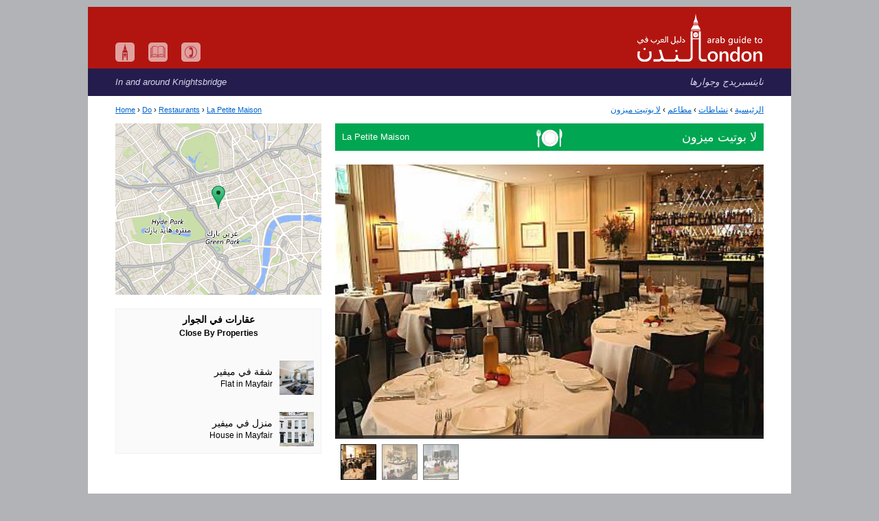

--- FILE ---
content_type: text/html; charset=utf-8
request_url: https://arabguide.co.uk/what-to-do-in-london/restaurants/006RE036/la-petite-maison
body_size: 31422
content:


<!DOCTYPE html PUBLIC "-//W3C//DTD XHTML 1.0 Transitional//EN" "http://www.w3.org/TR/xhtml1/DTD/xhtml1-transitional.dtd">
<html xmlns="http://www.w3.org/1999/xhtml">
<head><title>
	
    La Petite Maison - لا بوتيت ميزون

</title><meta http-equiv="Content-Security-Policy" content="upgrade-insecure-requests" /><link rel="shortcut icon" type="image/x-icon" href="../../../favicon.ico" /><link rel="icon" type="image/x-icon" href="../../../favicon.ico" /><link href="../../../css/gen.css" rel="stylesheet" type="text/css" /><link href="../../../css/aqar.css" rel="stylesheet" type="text/css" />
    <!--[if lt IE 9]>
        <link rel="stylesheet" type="text/css" href="../../../css/ie8.css" />
   	<![endif]-->
    <meta name="viewport" content="width=device-width, initial-scale=1.0" />
    <link rel="stylesheet" type="text/css" href="../../../css/camera.css" />
<meta name="keywords" content="What to Do in London, Restaurants, Restaurants in London, مطاعم في لندن, مطاعم, نشاطات لندن, La Petite Maison, لا بوتيت ميزون, arabs in london, العرب في لندن, arab guide, دليل العرب, arabs, العرب, arab guide to london, دليل العرب في لندن, ramadan in london, رمضان في لندن, london, لندن, london ramadan initiative, مبادرة رمضان في لندن, kensington and chelsea, كنسنغتون و تشلسي, westminster, ويسمينستر, where to stay in london, الإقامة في لندن, what to see in london, السياحة في لندن, what to do in london, النشاطات في لندن, shopping in london, التسوق في لندن, investment in london, إستثمارات لندن, middle east, الشرق الأوسط, Knightsbridge, نايتسبريدج, london guide, دليل لندن" /><meta name="description" content="Situated in Mayfair, La Petite Maison serves dishes from the French cuisine., يقع مطعم لا بوتيت ميزون في منطقة ميفير، ويقدم مأكولات من المطبخ الفرنسي." /><link href="http://arabguide.co.uk/fls/pp/274/phts/fFt_dd_G_kEaH.jpg" rel="image_src" /></head>
<body>
    <form name="aspnetForm" method="post" action="./la-petite-maison?category=what-to-do-in-london&amp;categorytype=restaurants&amp;olc=006re036&amp;name=la-petite-maison" id="aspnetForm">
<div>
<input type="hidden" name="selectedType" id="selectedType" value="239b39de-4b7a-4d56-a1ca-ff3ff9e26015" />
<input type="hidden" name="__EVENTTARGET" id="__EVENTTARGET" value="" />
<input type="hidden" name="__EVENTARGUMENT" id="__EVENTARGUMENT" value="" />
<input type="hidden" name="__VIEWSTATE" id="__VIEWSTATE" value="/wEPDwULLTE1MTM4MjY0NzEPZBYCZg9kFgQCAQ9kFgJmD2QWAmYPZBYCAgEPFgIeBFRleHQFLUxhIFBldGl0ZSBNYWlzb24gLSDZhNinINio2YjYqtmK2Kog2YXZitiy2YjZhmQCAw9kFhgCAw8WBh4FdGl0bGUFOEFyYWIgR3VpZGUgVG8gTG9uZG9uIC0g2K/[base64]/itw9bOAqFAi/4i4jqqtz8XK8BTD3NpJmy" />
</div>

<script type="text/javascript">
//<![CDATA[
var theForm = document.forms['aspnetForm'];
if (!theForm) {
    theForm = document.aspnetForm;
}
function __doPostBack(eventTarget, eventArgument) {
    if (!theForm.onsubmit || (theForm.onsubmit() != false)) {
        theForm.__EVENTTARGET.value = eventTarget;
        theForm.__EVENTARGUMENT.value = eventArgument;
        theForm.submit();
    }
}
//]]>
</script>


<script src="/WebResource.axd?d=JnVvJCH8K3r31eYKQlDCE_zIUL7VvgqhgLxsEjYNf5XOlUXbcm_uZw4kGqFz_BvpEsKq5Acl3JeJOw_k5T9BL9npOti9zz_J8zFGaGiI6EM1&amp;t=638563307773552689" type="text/javascript"></script>


<script type="text/javascript">
//<![CDATA[
try{ navigate = true; opacity = .8 } catch (ex) { }//]]>
</script>

<script src="/ScriptResource.axd?d=JBmcKfFf-Y6cEswH_p7Zpak15IpfQhvN0fFnrG7x6zbPusMFkkrbOLcULrPC1MVk3udAEAS_wZe3GgkrGsUJxd_dFnRGTDkmkaFvKfwCNZvCMhVLLUJeAFl15mcnibSFH2BYjhFzhViaCxmpcOw2Gw8-LI7hQfvtbu-EHbB1mLY1&amp;t=ffffffffc820c398" type="text/javascript"></script>
<script src="/ScriptResource.axd?d=AmqdqW92JP6NzgxrmLlOwwJI-UDnsbY39ExoIoqNmJzlKXbvWtRvalNo9YFhJK5sZBtSHmSLfrAb3-FZ2alqj-sNbeTzHNdSLQKd1MpY2aVSLic-JJCTOkf6aFqn9bVFFqlc8Amc5Y0VClAIRLSbd3x5Nu0JmK93q4-2lLZvoX7OPvtCMKXNiXEpBEEkvwK10&amp;t=ffffffffc820c398" type="text/javascript"></script>
<script type="text/javascript">
//<![CDATA[
var PageMethods = function() {
PageMethods.initializeBase(this);
this._timeout = 0;
this._userContext = null;
this._succeeded = null;
this._failed = null;
}
PageMethods.prototype = {
_get_path:function() {
 var p = this.get_path();
 if (p) return p;
 else return PageMethods._staticInstance.get_path();},
GetBoxesCloseBy:function(PinpointId,succeededCallback, failedCallback, userContext) {
return this._invoke(this._get_path(), 'GetBoxesCloseBy',false,{PinpointId:PinpointId},succeededCallback,failedCallback,userContext); }}
PageMethods.registerClass('PageMethods',Sys.Net.WebServiceProxy);
PageMethods._staticInstance = new PageMethods();
PageMethods.set_path = function(value) { PageMethods._staticInstance.set_path(value); }
PageMethods.get_path = function() { return PageMethods._staticInstance.get_path(); }
PageMethods.set_timeout = function(value) { PageMethods._staticInstance.set_timeout(value); }
PageMethods.get_timeout = function() { return PageMethods._staticInstance.get_timeout(); }
PageMethods.set_defaultUserContext = function(value) { PageMethods._staticInstance.set_defaultUserContext(value); }
PageMethods.get_defaultUserContext = function() { return PageMethods._staticInstance.get_defaultUserContext(); }
PageMethods.set_defaultSucceededCallback = function(value) { PageMethods._staticInstance.set_defaultSucceededCallback(value); }
PageMethods.get_defaultSucceededCallback = function() { return PageMethods._staticInstance.get_defaultSucceededCallback(); }
PageMethods.set_defaultFailedCallback = function(value) { PageMethods._staticInstance.set_defaultFailedCallback(value); }
PageMethods.get_defaultFailedCallback = function() { return PageMethods._staticInstance.get_defaultFailedCallback(); }
PageMethods.set_enableJsonp = function(value) { PageMethods._staticInstance.set_enableJsonp(value); }
PageMethods.get_enableJsonp = function() { return PageMethods._staticInstance.get_enableJsonp(); }
PageMethods.set_jsonpCallbackParameter = function(value) { PageMethods._staticInstance.set_jsonpCallbackParameter(value); }
PageMethods.get_jsonpCallbackParameter = function() { return PageMethods._staticInstance.get_jsonpCallbackParameter(); }
PageMethods.set_path("profile_pinpoint.aspx");
PageMethods.GetBoxesCloseBy= function(PinpointId,onSuccess,onFailed,userContext) {PageMethods._staticInstance.GetBoxesCloseBy(PinpointId,onSuccess,onFailed,userContext); }
//]]>
</script>

<div>

	<input type="hidden" name="__VIEWSTATEGENERATOR" id="__VIEWSTATEGENERATOR" value="1F9A1884" />
</div>
    <script type="text/javascript">
//<![CDATA[
Sys.WebForms.PageRequestManager._initialize('ctl00$ScrptMngr_Mstr', 'aspnetForm', [], [], [], 90, 'ctl00');
//]]>
</script>

    <div id="notice" style="display: none;">
        <div class="noticebox">
            <span id="noticeAr" class="arabic"></span><span id="noticeEn" class="english"></span>
        </div>
    </div>
    <header id="ctl00_Hdr" title="Arab Guide To London - دليل العرب في لندن" class="inside" onclick="location.href=&quot;http://arabguide.co.uk&quot;">
        <nav id="ctl00_Nav" class="inside">
            <ul>
                <li class="about">
                    <a id="ctl00_HyprLnk_AboutTheGuide" title="About The Guide - عن الدليل" href="http://arabguide.co.uk/page/about-arab-guide-to-london"></a></li>
                <li class="join" style="display: none;">
                    <a id="ctl00_HyprLnk_JoinTheGuide" title="Join The Guide - الانضمام للدليل" href="http://arabguide.co.uk/join-arab-guide-to-london"></a></li>
                <li class="publications">
                    <a id="ctl00_HyprLnk_Publications" title="Arab Guide Publications - مطبوعات دليل العرب" href="http://arabguide.co.uk/page/arab-guide-publications"></a></li>
                <li class="contact">
                    <a id="ctl00_HyprLnk_ContactUs" title="Contact Us - الإتصال بنا" href="http://arabguide.co.uk/contact-us"></a></li>
            </ul>
        </nav>
    </header>
    <div id="ctl00_Div_headernote" class="inside">
        <div id="headernote">
            <div class="arabic">
                <span>نايتسبريدج وجوارها</span></div>
            <div class="english">
                <span>In and around Knightsbridge</span></div>
        </div>
    </div>
    <div id="ctl00_Div_Breadcrumb">
        <div id="breadcrumb">
            <div class="arabic">
                <a href="http://arabguide.co.uk">الرئيسية</a> &#8250; <a href="http://arabguide.co.uk/#2">نشاطات</a> &#8250; <a href="http://arabguide.co.uk/what-to-do-in-london/restaurants">مطاعم</a> &#8250; <a href="http://arabguide.co.uk/what-to-do-in-london/restaurants/006RE036/la-petite-maison">لا بوتيت ميزون</a>
            </div>
            <div class="english">
                <a href="http://arabguide.co.uk">Home</a> &#8250; <a href="http://arabguide.co.uk/#2">Do</a> &#8250; <a href="http://arabguide.co.uk/what-to-do-in-london/restaurants">Restaurants</a> &#8250; <a href="http://arabguide.co.uk/what-to-do-in-london/restaurants/006RE036/la-petite-maison">La Petite Maison</a>
            </div>
        </div>
    </div>
    <section id="main">
        
    <aside class="profileside" id="profileside">
        <div id="ctl00_BodyContentPlaceHolder_Pnl_Boxes">
	  <div id="ctl00_BodyContentPlaceHolder_ctl00_Div_Map" class="profilelocationmap">
    <div class='locationmapimage' style='background-image:url(http://arabguide.co.uk/fls/pp/274/phts/006RE036_map_s.png);' title="La Petite Maison - لا بوتيت ميزون" onclick=window.open("https://maps.google.com/maps?q=La+Petite+Maison,+Brook's+Mews,+London,+United+Kingdom&hl=en&sll=51.490576,-0.176039&sspn=0.030889,0.090895&oq=La+Petite+Maison,+London,+United+Kingdom&hq=La+Petite+Maison,&hnear=Brook's+Mews,+London,+United+Kingdom&cid=12850212617004083830&t=m&z=12")></div>
</div>


<div id="ctl00_BodyContentPlaceHolder_ctl03_Div_CloseBy">
    <div id="childslist" class="listbox">
        <span class="arabictitle">
            <span id="ctl00_BodyContentPlaceHolder_ctl03_Lbl_CloseByAr">عقارات في الجوار</span></span> <span class="englishtitle">
                    <span id="ctl00_BodyContentPlaceHolder_ctl03_Lbl_CloseByEn">Close By Properties</span></span>
        <div class="listfilter">
            
        </div>
        <ul id="ul_closeby">
            <li title="Flats - شقق" ctype='239b39de-4b7a-4d56-a1ca-ff3ff9e26015' onclick=location.href="http://arabguide.co.uk/investment-in-london/properties/006ES034/flat-in-mayfair"><span class='listimage' style='background-image: url(http://arabguide.co.uk/fls/pp/1158/phts/F_mfapK__cyTw_B_s.jpg)'></span><span class='arabicname'><a href="http://arabguide.co.uk/investment-in-london/properties/006ES034/flat-in-mayfair" >شقة في ميفير</a></span><span class='englishname'><a href="http://arabguide.co.uk/investment-in-london/properties/006ES034/flat-in-mayfair" >Flat in Mayfair</a></span> </li><li title="Houses - منازل" ctype='239b39de-4b7a-4d56-a1ca-ff3ff9e26015' onclick=location.href="http://arabguide.co.uk/investment-in-london/properties/006ES033/house-in-mayfair"><span class='listimage' style='background-image: url(http://arabguide.co.uk/fls/pp/1141/phts/aZr_En_cbdB_f_s.jpg)'></span><span class='arabicname'><a href="http://arabguide.co.uk/investment-in-london/properties/006ES033/house-in-mayfair" >منزل في ميفير</a></span><span class='englishname'><a href="http://arabguide.co.uk/investment-in-london/properties/006ES033/house-in-mayfair" >House in Mayfair</a></span> </li>
        </ul>
    </div>
</div>

</div>
    </aside>
    <section id="profile">
  
         <div id='profiletitle' style='background-position:center center; background-repeat:no-repeat; background-color:#00a651; background-image:url(http://arabguide.co.uk/fls/icons/Restaurants1.png);'>
             <span class="arabic"><span id="ctl00_BodyContentPlaceHolder_Lbl_TitleAr">لا بوتيت ميزون</span></span>
           	 <span class="english"><span id="ctl00_BodyContentPlaceHolder_Lbl_TitleEn">La Petite Maison</span></span>
         </div>

         <div id="profiletypes" style="display: none;">
        	<span class="arabic">
            
            <span style="font-weight:bold;"><span id="ctl00_BodyContentPlaceHolder_Lbl_TypeAr">مطاعم</span></span><br />
            <span id="ctl00_BodyContentPlaceHolder_Lbl_SubTypeAr">مطبخ فرنسي</span>
            </span>
           	<span class="english">
            
            <span style="font-weight:bold;"><span id="ctl00_BodyContentPlaceHolder_Lbl_TypeEn">Restaurants</span></span><br />
            <span id="ctl00_BodyContentPlaceHolder_Lbl_SubTypeEn">French Cuisine</span>
            </span>
        </div>
                
        <div id='profilegallery'><div data-thumb="http://arabguide.co.uk/fls/pp/274/phts/fFt_dd_G_kEaH_s.jpg" data-src="http://arabguide.co.uk/fls/pp/274/phts/fFt_dd_G_kEaH.jpg"></div><div data-thumb="http://arabguide.co.uk/fls/pp/274/phts/fi_CMde__Nanx_PcTd_o_s.jpg" data-src="http://arabguide.co.uk/fls/pp/274/phts/fi_CMde__Nanx_PcTd_o.jpg"></div><div data-thumb="http://arabguide.co.uk/fls/pp/274/phts/cr_TjKd__bF_s.jpg" data-src="http://arabguide.co.uk/fls/pp/274/phts/cr_TjKd__bF.jpg"></div></div>        
        
        <div id="profileabout">
        	<span class="arabic"><span id="ctl00_BodyContentPlaceHolder_Lbl_AboutAr">يقع مطعم لا بوتيت ميزون في منطقة ميفير، ويقدم مأكولات من المطبخ الفرنسي.</span></span>
           	<span class="english"><span id="ctl00_BodyContentPlaceHolder_Lbl_AboutEn">Situated in Mayfair, La Petite Maison serves dishes from the French cuisine.</span></span>
        </div>     
        
        <div id="ctl00_BodyContentPlaceHolder_Pnl_SpecialOffers">
	  
</div>   
        
        <div id="ctl00_BodyContentPlaceHolder_Div_Contacts">
            <div id="profilecontacts">
        	    <span class="arabic">
                    <span class="newline" style="font-weight:bold;"><span id="ctl00_BodyContentPlaceHolder_Lbl_ContactTitleAr">لا بوتيت ميزون</span></span>
                    <span class='newline' style='color:#00a651;'>مطبخ فرنسي</span>                    
                      
                    <span class="newline"><span id="ctl00_BodyContentPlaceHolder_Lbl_Address1Ar">54 بروكس ميوز، ميفير</span></span>
                    <span class="newline"><span id="ctl00_BodyContentPlaceHolder_Lbl_Address2Ar"></span></span>
                    <span class="newline" style="direction:ltr;"><span id="ctl00_BodyContentPlaceHolder_Lbl_PhoneAr">+44 (0)20 7495 4774</span></span>
                    <span class="newline"><a id="ctl00_BodyContentPlaceHolder_HyprLnk_EmailAr" class="orglink newline" href="mailto:info@lpmlondon.co.uk"><span id="ctl00_BodyContentPlaceHolder_Lbl_EmailAr" style="unicode-bidi: bidi-override; direction: rtl;">ku.oc.nodnolmpl@ofni</span></a></span>
                    <span class="newline"><a id="ctl00_BodyContentPlaceHolder_HyprLnk_WebsiteAr" class="orglink newline" rel="nofollow" href="http://www.lpmlondon.co.uk" target="_blank"><span id="ctl00_BodyContentPlaceHolder_Lbl_WebsiteAr">www.lpmlondon.co.uk</span></a></span>
			    </span>
           	    <span class="english">
                    <span class="newline" style="font-weight:bold;"><span id="ctl00_BodyContentPlaceHolder_Lbl_ContactTitleEn">La Petite Maison</span></span>
                    <span class='newline' style='color:#00a651;'>French Cuisine</span>                    
                     
                    <span class="newline"><span id="ctl00_BodyContentPlaceHolder_Lbl_Address1En">54 Brook's Mews, Mayfair</span></span>
                    <span class="newline"><span id="ctl00_BodyContentPlaceHolder_Lbl_Address2En"></span></span>
                    <span class="newline"><span id="ctl00_BodyContentPlaceHolder_Lbl_PhoneEn">+44 (0)20 7495 4774</span></span>
                    <span class="newline"><a id="ctl00_BodyContentPlaceHolder_HyprLnk_EmailEn" class="orglink newline" href="mailto:info@lpmlondon.co.uk"><span id="ctl00_BodyContentPlaceHolder_Lbl_EmailEn" style="unicode-bidi: bidi-override; direction: rtl;">ku.oc.nodnolmpl@ofni</span></a></span>
                    <span class="newline"><a id="ctl00_BodyContentPlaceHolder_HyprLnk_WebsiteEn" class="orglink newline" rel="nofollow" href="http://www.lpmlondon.co.uk" target="_blank"><span id="ctl00_BodyContentPlaceHolder_Lbl_WebsiteEn">www.lpmlondon.co.uk</span></a></span>
               </span>
            </div>
        </div>
  </section>
    <script type="text/javascript" src="../../../js/modernizr.js"></script>
    <script type="text/javascript" src="https://ajax.googleapis.com/ajax/libs/jquery/1.6.2/jquery.min.js"></script>
    <script type="text/javascript">
        //<![CDATA[
        typeof jQuery === "undefined" && document.write('<script type="text/javascript" src="../../../js/jquery-1.10.2.min.js"><\/script>')           
        //]]>     
    </script>
    <script type='text/javascript' src='../../../js/jquery.mobile.customized.min.js'></script>
    <script type='text/javascript' src='../../../js/jquery.easing.1.3.js'></script>
    <script type='text/javascript' src='../../../js/camera.min.js'></script>
    <script type="text/javascript">
       //<![CDATA[
        try { jQuery(function () { jQuery("#profilegallery").camera({ fx: "simpleFade", time: 2600, transPeriod: 750, alignment: "center", autoAdvance: navigate, mobileAutoAdvance: navigate, barDirection: "rightToLeft", barPosition: "bottom", hover: true, height: "auto", imagePath: "i/gal/", loader: "bar", pieDiameter: 30, piePosition: "rightTop", loaderColor: "#eeeeee", loaderBgColor: "#222222", loaderOpacity: opacity, loaderPadding: 1, loaderStroke: 5, pagination: false, thumbnails: navigate, navigation: navigate, navigationHover: navigate, mobileNavHover: navigate, pagination: false, playPause: navigate, pauseOnClick: navigate, portrait: false }) }) } catch (ex) { } function filterResults(c, e) { try { var d = document.getElementById(e); if (d) for (var b = d.childNodes, a = 1; a < b.length; a++) if (c == "00000000-0000-0000-0000-000000000000") b[a].style.display = "block"; else if (b[a].getAttribute("ctype") == c) b[a].style.display = "block"; else b[a].style.display = "none" } catch (f) { } } var windowState = "large"; $(document).ready(function () { try { var a = document.body.clientWidth; if (a < 481) smOrder(); else if (a >= 481 && a <= 768) medOrder(); else lgOrder() } catch (b) { } }); $(window).resize(function () { try { var a = document.body.clientWidth; a < 481 && windowState != "small" && smOrder(); a > 480 && a < 769 && windowState != "medium" && medOrder(); a > 768 && windowState != "large" && lgOrder() } catch (b) { } }); function smOrder() { $("#profile").insertBefore("#profileside"); windowState = "small" } function medOrder() { $("#profile").insertBefore("#profileside"); windowState = "medium" } function lgOrder() { $("#profile").insertAfter("#profileside"); windowState = "large" } try { var selectedType = document.getElementById("selectedType"); selectedType && filterResults(selectedType.value, "ul_closeby") } catch (ex) { }
        function GetBoxesCloseByReturnalVal(result) { try { if (result) { var cont = document.getElementById('closebycont'); var contempty = document.getElementById('closebycontempty'); if (cont && contempty) { contempty.style.display = 'none'; cont.innerHTML = result; var selectedType = document.getElementById("selectedType"); selectedType && filterResults(selectedType.value, "ul_closeby"); } } } catch (ex) { } }
        window.onload = function () { try { PageMethods._staticInstance.set_path("http://" + document.location.host + "/profile_pinpoint.aspx"); var pinId = document.getElementById("pinId"); if (pinId) { PageMethods._staticInstance.GetBoxesCloseBy(pinId.value, GetBoxesCloseByReturnalVal); } } catch (ex) { } }
      //]]>
    </script>

    </section>
    <footer>
        <div class="arabic">
            <ul class="arabic">
                <li>
                    <a id="ctl00_HyprLnk_AboutTheGuideAr" title="عن دليل العرب في لندن" href="http://arabguide.co.uk/page/about-arab-guide-to-london">عن الدليل</a>
                </li>
                <li style="display: none;">
                    <a id="ctl00_HyprLnk_JoinTheGuideAr" title="الانضمام لدليل العرب في لندن" href="http://arabguide.co.uk/join-arab-guide-to-london">الانضمام للدليل</a>
                </li>
                <li>
                    <a id="ctl00_HyprLnk_PublicationsAr" title="مطبوعات دليل العرب" href="http://arabguide.co.uk/page/arab-guide-publications">مطبوعات</a>
                </li>
                <li>
                    <a id="ctl00_HyprLnk_ContactUsAr" title="الإتصال بنا" href="http://arabguide.co.uk/contact-us">الإتصال بنا</a>
                </li>
            </ul>
        </div>
        <div class="english">
            <ul class="english">
                <li>
                    <a id="ctl00_HyprLnk_AboutTheGuideEn" title="About Arab Guide To London" href="http://arabguide.co.uk/page/about-arab-guide-to-london">About The Guide</a>
                </li>
                <li style="display: none;">
                    <a id="ctl00_HyprLnk_JoinTheGuideEn" title="Join Arab Guide To London" href="http://arabguide.co.uk/join-arab-guide-to-london">Join The Guide</a>
                </li>
                <li>
                    <a id="ctl00_HyprLnk_PublicationsEn" title="Arab Guide Publications" href="http://arabguide.co.uk/page/arab-guide-publications">Publications</a>
                </li>
                <li>
                    <a id="ctl00_HyprLnk_ContactUsEn" title="Contact Us" href="http://arabguide.co.uk/contact-us">Contact Us</a>
                </li>
            </ul>
        </div>
    </footer>
    <div id="footernote">
        <div class="arabic">
            <span>&copy; جميع الحقوق محفوظة، مجموعة دليل العرب للتسويق</span>
            <script language="javascript" type="text/javascript">
                document.write(new Date().getFullYear());
            </script>
        </div>
        <div class="english">
            <span>&copy; All Rights Reserved, Arab Guide Marketing Group</span>
            <script language="javascript" type="text/javascript">
                document.write(new Date().getFullYear());
            </script>
        </div>
    </div>
    

<script type="text/javascript">
//<![CDATA[
(function (i, s, o, g, r, a, m) {
                        i['GoogleAnalyticsObject'] = r; i[r] = i[r] || function () {
                            (i[r].q = i[r].q || []).push(arguments)
                        }, i[r].l = 1 * new Date(); a = s.createElement(o),
                m = s.getElementsByTagName(o)[0]; a.async = 1; a.src = g; m.parentNode.insertBefore(a, m)
                    })(window, document, 'script', '//www.google-analytics.com/analytics.js', 'ga');

                    ga('create', 'UA-38750467-2', 'arabguide.co.uk');
                    ga('require', 'displayfeatures');
                    ga('send', 'pageview');//]]>
</script>
</form>
    <div id="fb-root">
    </div>
</body>
<script>
    (function (d, s, id) {
        var js, fjs = d.getElementsByTagName(s)[0];
        if (d.getElementById(id)) return;
        js = d.createElement(s); js.id = id;
        js.src = "//connect.facebook.net/en_GB/sdk.js#xfbml=1&version=v2.3";
        fjs.parentNode.insertBefore(js, fjs);
    } (document, 'script', 'facebook-jssdk'));</script>
</html>


--- FILE ---
content_type: text/css
request_url: https://arabguide.co.uk/css/gen.css
body_size: 38673
content:
a,abbr,acronym,address,applet,article,aside,audio,b,big,blockquote,body,canvas,caption,center,cite,code,dd,del,details,dfn,div,dl,dt,em,embed,fieldset,figcaption,figure,footer,form,h1,h2,h3,h4,h5,h6,header,hgroup,html,i,iframe,img,ins,kbd,label,legend,li,mark,menu,nav,object,ol,output,p,pre,q,ruby,s,samp,section,small,span,strike,strong,sub,summary,sup,table,tbody,td,tfoot,th,thead,time,tr,tt,u,ul,var,video{margin:0;padding:0;border:0;font:inherit;vertical-align:baseline}article,aside,details,figcaption,figure,footer,header,hgroup,menu,nav,section{display:block}body{line-height:1}ol,ul{list-style:none}blockquote,q{quotes:none}blockquote:after,blockquote:before,q:after,q:before{content:'';content:none}table{border-collapse:collapse;border-spacing:0}a{color:inherit;text-decoration:none}html{font-family:Tahoma,Geneva,sans-serif;font-size:100%;margin:0;padding:0;background-color:#b1b3b6}body{margin:10px auto 20px;width:95%}.arabic{direction:rtl;text-align:right}.english{direction:ltr;text-align:left}.newline{display:block;clear:both}#breadcrumb a:link,#breadcrumb a:visited,#page a:link,#page a:visited,#profileabout a:link,#profileabout a:visited,#specialoffer a:link,#specialoffer a:visited,a.orglink:link,a.orglink:visited{color:#06c;text-decoration:underline}#breadcrumb a:active,#breadcrumb a:hover,#page a:active,#page a:hover,#profileabout a:active,#profileabout a:hover,#specialoffer a:active,#specialoffer a:hover,a.orglink:active,a.orglink:hover{text-decoration:none}nav li{float:left;width:28px;height:28px;display:block;margin-left:20px;background-repeat:no-repeat;background-image:url(../i/icons_3.png);background-color:rgba(255,255,255,.6);border-radius:5px;cursor:pointer}nav li:hover{background-color:rgba(255,255,255,1)}nav li a{display:block;width:100%;height:100%}nav li.publications{background-position:3px -675px}nav.inside li.publications{background-position:3px -435px}nav li.join{background-position:7px -596px}nav.inside li.join{background-position:7px -356px}nav li.about{background-position:7px -918px}nav.inside li.about{background-position:7px -839px}nav li.contact{background-position:5px -754px}nav.inside li.contact{background-position:5px -515px}header{width:100%;background-color:#b21510;position:relative;cursor:pointer}#headernote{background-color:#241c4d;min-height:40px;color:#d5d6e9;clear:both;overflow:auto}#breadcrumb{background-color:#fff;overflow:auto;height:auto;clear:both}#breadcrumb .arabic{font-size:.75em}#breadcrumb .english{font-size:.7em}#main{background-color:#fff;overflow:auto;height:auto}#categories{clear:both;width:100%;margin-bottom:40px;overflow:hidden;height:auto;position:relative}.currentcategory{width:100%;background-color:#f2f2f2;cursor:default;background-image:url(../i/loader.gif);background-position:center center;background-repeat:no-repeat}.currenttypes ul{overflow:auto;height:auto}.currenttypes ul li{display:block;padding:4px;margin-top:20px;cursor:pointer}.currenttypes ul li:active,.currenttypes ul li:hover{background-color:#fff}.currenttypes ul li img{float:right;margin-left:5px}.arabictype,.englishtype{line-height:20px;text-align:right;display:block}#featuredcontainer{display:block;background-color:#060;position:relative}.featuredbox{position:absolute;top:0;bottom:0;left:0;right:0;background-repeat:no-repeat;background-position:center center;background-size:cover;cursor:pointer}.featuredcommentbox{min-height:40px;position:absolute;bottom:0;right:0;left:0;background-color:rgba(0,0,0,.25);line-height:40px}.featuredcommentbox span.arabiccomment{color:#fff}.featuredcommentbox span.englishcomment{color:#fff;text-transform:uppercase}#categories ul{width:100%}#categories ul li.category{text-align:center;display:block}.categorytitlearabic{display:block;clear:both;border-bottom-width:20px;border-bottom-style:solid;cursor:pointer}.categoryimage{display:block;width:100%;background-repeat:no-repeat;background-position:center center;background-size:cover;cursor:pointer}.categorytitleenglish{display:block;clear:both;cursor:pointer}#offers{clear:both;background-color:#f2f2f2;min-height:60px;margin-bottom:40px;overflow:auto;height:auto}.offerramdanicon{width:60px;height:60px;float:right;background-image:url(../i/icons.png);background-repeat:no-repeat;background-position:left top;cursor:pointer}.offerpinpointtype{width:60px;height:60px;float:right;background-repeat:no-repeat;background-position:left top;cursor:pointer}#offertitle{display:block;margin-right:120px;width:100%;color:#b21510;font-weight:700;padding-top:8px}#offertitle a:active,#offertitle a:hover{text-decoration:underline}#offertitle .arabic{margin-right:20px}#offertitle .english{margin-left:20px}#offersticker{display:block;overflow:hidden;margin-top:3px}#offersticker ul{width:100%}.offer{display:block;font-size:.7em;line-height:1.25em;overflow:auto;height:auto}.offer a:active,.offer a:hover{text-decoration:underline}.offer .arabic{margin-right:20px}.offer .english{margin-left:20px}#map{height:310px}#arf img{max-width:100%;border:1px solid #999}#maptitle{width:100%;overflow:auto;height:auto;background-color:#0072bc;color:#fff;clear:both;font-size:.7em;line-height:20px;font-style:italic}#maptitle a:link,#maptitle a:visited{color:#fff!important;text-decoration:none}#maptitle a:active,#maptitle a:hover{text-decoration:underline}#mapbox{width:100%;height:290px;background-repeat:no-repeat;background-position:center center}#highlights{height:300px}#facebook{height:241px}#highlights .arabic{color:#ed145b;font-size:1.35em;display:block;height:30px;text-align:center}#highlights .english{line-height:20px;display:block;background-color:#b1b3b6;color:#fff;text-align:center;text-transform:uppercase;font-size:.85em}footer{background-color:#241c4d;min-height:40px;padding-left:10px;padding-right:10px;overflow:auto;height:auto}footer a:link,footer a:visited{color:#fff;text-decoration:none}footer a:active,footer a:hover{text-decoration:underline}footer div.arabic ul li,footer div.english ul li{display:inline;margin-left:10px;margin-right:10px}#footernote{color:#fff}.banner{display:block;margin-bottom:40px;position:relative;width:300px;max-width:100%;vertical-align:top;margin-left:auto;margin-right:auto}.banner img{max-width:100%}.slider-wrap{clear:both;position:relative;overflow:hidden;width:100%}.stripViewer .panelContainer .panel ul{text-align:left;margin:0 15px 0 30px}.stripViewer{position:relative;overflow:hidden;width:100%;height:195px}.stripViewer .panelContainer{position:relative;left:0;top:0;width:500%}.stripViewer .panelContainer .panel{float:left;height:195px;position:relative;width:20%;overflow:hidden;cursor:pointer}.stripNav,.stripNavL,.stripNavR{display:none}.nav-thumb{height:100%;width:100%}#movers-row{border-top-width:5px;border-top-style:solid;border-top-color:#ed145b}#movers-row div{width:20%;height:60px;float:left;overflow:hidden;text-align:center}#movers-row div a.cross-link{height:56px;overflow:hidden;border:2px solid #fff}.cross-link{display:block;position:relative;z-index:9999}.active-thumb{border:2px solid #ed145b!important}.slidercommentbox{min-height:40px;position:absolute;bottom:0;right:0;left:0;background-color:rgba(0,0,0,.25);line-height:40px}.slidercommentbox span.arabiccomment,.slidercommentbox span.englishcomment{color:#fff}.slider-image{width:100%}#search{display:block;overflow:auto}#searchtitle{color:#fff;padding-left:10px;padding-right:10px;overflow:auto;height:auto}#searchfilter{padding-left:10px;padding-right:10px;overflow:auto;height:auto;margin-top:10px}.searchfilterar,.searchfilteren{display:inline-block;width:35px}.dropdown{font-family:Tahoma,Geneva,sans-serif;font-size:1em}.searchresult{height:auto;display:block;clear:both;padding:10px;margin-top:20px;cursor:pointer;position:relative;overflow:visible;min-height:100px}.searchresultspecialoffericon{position:absolute;top:8px;right:5px}.searchresultspecialofferbox{position:absolute;top:-13px;right:10px;width:100px;font-size:.65em;height:10px;overflow:hidden;padding-bottom:2px}.searchresultspecialofferbox .arabic{float:right;margin-right:30px;display:none}.searchresultspecialofferbox .english{float:left;margin-left:10px;display:none}.searchresult:active,.searchresult:hover{background-color:#f2f2f2}.searchresultwithoffer{border:1px dashed #fff;padding:11px}.searchresultwithoffer:active,.searchresultwithoffer:hover{border-style:dashed!important;padding:10px}.searchresult:active .searchimage,.searchresult:hover .searchimage{box-shadow:3px 3px 5px #666}.searchresult:active .searchresultspecialofferbox,.searchresult:hover .searchresultspecialofferbox{width:100%;border-bottom:0!important;overflow:visible;top:-14px;right:9px}.searchresult:active .searchresultspecialofferbox .arabic,.searchresult:active .searchresultspecialofferbox .english,.searchresult:hover .searchresultspecialofferbox .arabic,.searchresult:hover .searchresultspecialofferbox .english{display:block}.searchimage{width:100px;height:100px;float:right;background-repeat:no-repeat;background-position:center center;background-size:cover;margin-left:10px}.locationabout,.locationcity,.locationtel,.locationtitle,.locationtype,.locationweb{display:block;margin-right:10px;overflow:auto;height:auto}.locationcity span.arabic{padding-right:15px;border-radius:3px;background-image:url(../i/location.png);background-repeat:no-repeat;background-position:right center;text-decoration:underline}.locationcity span.arabic:hover{background-color:#fff;padding-left:5px;text-decoration:none}.locationcity span.english{padding-left:15px;border-radius:3px;background-image:url(../i/location.png);background-repeat:no-repeat;background-position:left center;text-decoration:underline}.locationcity span.english:hover{background-color:#fff;padding-right:5px;text-decoration:none}.locationmap{display:block;clear:both;margin-top:10px}.locationmap iframe{width:100%}#listloader{display:block;background-color:#f2f2f2;height:40px;margin-top:20px;padding-left:20px;padding-right:20px;background-image:url(../i/loader.gif);background-repeat:no-repeat;background-position:center center}#listnotes{display:block;padding:20px;overflow:auto;height:auto}#offersbox{background-color:#fafafa;position:relative;overflow:visible;margin:10px auto 20px;height:auto;width:100%;display:block;border:1px dashed #ec135b}.offersboxicon{position:absolute;top:-7px;right:10px}#offerboxtitle{display:block;width:100%;color:#b21510;font-weight:700;padding-top:8px;font-size:.85em;margin-bottom:10px}#offerboxtitle .arabic{float:right;display:block;margin-right:10px}#offerboxtitle .english{float:left;display:block;margin-left:10px}#offerboxtitle a:active,#offerboxtitle a:hover{text-decoration:underline}#offersboxticker{display:block;overflow:hidden;margin-top:5px;margin-bottom:10px}#offersboxticker ul{width:100%}.offersboxoffer{display:block;font-size:.7em;line-height:1.25em;overflow:auto;height:auto;color:#b21510!important}.offersboxoffer a:active,.offersboxoffer a:hover{text-decoration:underline}.offersboxoffer .arabic{display:block;clear:both;width:95%;text-align:center;margin-left:auto;margin-right:auto;font-weight:700}.offersboxoffer .english{display:block;clear:both;width:95%;text-align:center;margin-left:auto;margin-right:auto;margin-top:5px;font-weight:700}.offersboxpic{margin-left:auto;margin-right:auto;width:95%;height:200px;background-size:cover;background-repeat:no-repeat;background-position:center center;margin-top:10px;cursor:pointer}#featuredsidebox{background-color:#f2f2f2;margin-bottom:20px;overflow:auto;height:auto;width:100%;display:block;margin-left:auto;margin-right:auto}#featuredsideboxtitle{display:block;width:100%;font-weight:700;padding-top:8px;font-size:.85em}#featuredsideboxtitle a:active,#featuredsideboxtitle a:hover{text-decoration:underline}#featuredsideboxtitle .arabic{clear:both;display:block;text-align:center}#featuredsideboxtitle .english{clear:both;display:block;margin-top:10px;text-align:center}#featuredsideboxcontainer{display:block;overflow:hidden;margin-bottom:10px;width:100%;min-height:250px;position:relative}.featuredsideboxpinpoint{position:absolute;top:0;bottom:0;left:0;right:0;font-size:.7em;line-height:1.25em}.featuredsideboxpinpoint a:active,.featuredsideboxpinpoint a:hover{text-decoration:underline}.featuredsideboxpic{margin-left:auto;margin-right:auto;width:95%;height:200px;background-size:cover;background-repeat:no-repeat;background-position:center center;margin-bottom:10px;cursor:pointer}.featuredsideboxpinpoint .arabic{display:block;clear:both;width:95%;text-align:center;margin-left:auto;margin-right:auto;font-weight:700}.featuredsideboxpinpoint .english{display:block;clear:both;width:95%;text-align:center;margin-left:auto;margin-right:auto;margin-top:5px;font-weight:700}#profile{display:block;overflow:auto}#profiletitle{color:#fff;background-position:center center;background-repeat:no-repeat}#profileabout,#profilecontacts,#profiletitle,#profiletypes,#specialoffer{clear:both;padding-left:10px;padding-right:10px;overflow:auto;height:auto;margin-bottom:20px}.profilelocationmap{display:block;clear:both;margin-bottom:20px}.profilelocationmap iframe{width:100%;height:250px}.locationmapimage{background-color:#f2f2f2;background-repeat:no-repeat;background-position:center center;width:100%;height:250px;cursor:pointer}#profilegallery{clear:both;display:block;position:relative;padding-bottom:10px}#specialoffer{background-color:#fafafa;padding:10px;position:relative;overflow:visible;border-color:#b21510!important}#specialoffer:hover{background-color:#f2f2f2}.specialoffericon{position:absolute;top:-7px;right:10px}.specialofferdate,.specialofferdetails,.specialofferfiles,.specialofferheader,.specialoffertitle{clear:both;overflow:auto;height:auto}.specialofferheader{font-weight:700;font-size:.85em;line-height:1.25em;color:#b21510!important}.specialoffertitle{font-weight:700;font-size:.75em;margin-top:10px;line-height:1.25em;color:#b21510!important}.specialofferdate{font-size:.75em;margin-top:5px;line-height:1.25em}.specialofferdetails{font-size:.7em;margin-top:5px;line-height:1.25em}.specialofferfiles{font-size:.75em;margin-top:10px;line-height:1.25em}.specialofferfiles a{margin-left:5px;margin-right:5px}#page{display:block;overflow:visible;height:auto}#page p{margin-top:20px}.pagearabictitle,.pageenglishtitle{display:block;clear:both}.pagearabiccontent,.pageenglishcontent{line-height:1.5em;text-align:justify;font-size:.85em}.englishlink{display:block;margin-right:10px;font-size:.6em;line-height:2em}.contactarabic{text-align:right;direction:rtl;font-size:.85em;line-height:1.5em}.contactenglish{font-size:.85em;line-height:1.5em}.contactform{display:block;margin-left:auto;margin-right:auto;background-color:#f2f2f2;border:1px solid #ccc;padding:.8em;line-height:1.5em;font-size:.85em}.contactform input{display:block;clear:both;margin-left:auto;margin-right:auto;width:95%;padding:5px;font-family:Tahoma,Geneva,sans-serif;border:1px solid #ccc;font-size:1em}.contactform select{display:block;clear:both;margin-left:auto;margin-right:auto;width:98%;padding:5px;font-family:Tahoma,Geneva,sans-serif;border:1px solid #ccc;font-size:1em;height:30px}.radioinput{display:inline-block!important;clear:none!important;width:20px!important;margin:0!important}.contactform input.watermark{color:#ccc}.contactform input.required{border:1px solid #e30613}.contactform textarea{display:block;clear:both;margin-left:auto;margin-right:auto;width:95%;padding:5px;font-family:Tahoma,Geneva,sans-serif;border:1px solid #ccc;font-size:1em;height:150px}.contactform textarea.watermark{color:#ccc}.contactform textarea.required{border:1px solid #e30613}.watermarkholder{top:0;left:0;z-index:5;width:100%;color:#bdbcbc;position:relative}.watermarkvalue{cursor:text;padding-left:11px;white-space:nowrap;background-color:transparent;left:0;position:absolute;top:-25px}.button{width:45%!important;background-color:#999;color:#fff}.formspan{clear:both;overflow:auto;height:auto;margin-top:20px}.formspan_sub{clear:both;overflow:auto;height:auto;margin-top:20px;text-align:center;border:1px dotted #999;padding:10px;background-color:#fff;margin-left:auto;margin-right:auto;width:90%}.formspan .arabic{float:right;margin-right:5px}.formspan .english{float:left;margin-left:5px}.loader{margin-left:auto;margin-right:auto;display:block;margin-top:5px}#notice{position:fixed;left:0;right:0;top:0;height:70px;z-index:3000;display:block;text-align:center;line-height:70px;color:#fff;background-color:#2e3192}.noticebox{width:95%;margin-left:auto;margin-right:auto}.listbox,.listboxsmall{clear:both;padding:5px;margin-bottom:20px;border:1px solid #f2f2f2;background-color:#fafafa}.listbox ul,.listboxsmall ul{overflow:auto;height:auto;clear:both}.listbox ul li,.listboxsmall ul li{float:right;display:block;overflow:auto;height:auto;margin-top:15px;padding:5px;cursor:pointer;width:100%}.listbox ul li:hover,.listboxsmall ul li:hover{background-color:#f2f2f2}.listbox ul li a:hover,.listboxsmall ul li a:hover{text-decoration:underline}.listbox span.arabictitle,.listboxsmall span.arabictitle{font-weight:700;display:block;clear:both;text-align:center;line-height:20px;font-size:.9em}.listbox span.englishtitle,.listboxsmall span.englishtitle{font-weight:700;display:block;clear:both;text-align:center;line-height:20px;font-size:.75em;margin-bottom:10px}.listimage,.listimagesmall{display:block;width:50px;height:50px;background-repeat:no-repeat;background-position:center center;background-size:cover;float:right;margin-left:10px}.listbox .arabicname,.listboxsmall .arabicname{display:block;text-align:right;font-size:.85em;margin-top:10px}.listbox .englishname,.listboxsmall .englishname{display:block;text-align:right;font-size:.75em;margin-top:5px}.listfilter{text-align:center;clear:both}.listfilter .dropdown{direction:rtl}@media only screen and (min-width:769px){body{min-width:860px;max-width:1024px}nav{position:absolute;bottom:-34px;left:40.7%;z-index:20}nav.inside{position:absolute;top:52px;left:20px;z-index:10}header{background-image:url(../i/arab-guide-to-london.png);background-repeat:no-repeat;background-position:center center;height:160px}header.inside{background-image:url(../i/arab-guide-to-london_in.png);background-repeat:no-repeat;background-position:95.5% center;height:90px}#headernote{padding-left:40px;padding-right:40px}#headernote .english{min-width:200px;float:left;line-height:40px;font-size:.8em;font-style:italic}#headernote .arabic{min-width:200px;float:right;line-height:40px;font-size:.85em;font-style:italic}#breadcrumb{padding-left:40px;padding-right:40px;line-height:40px}#breadcrumb .arabic{float:right}#breadcrumb .english{float:left}#main{padding-left:40px;padding-right:40px;padding-bottom:40px}#categories{margin-top:20px}.currenttypes{width:360px;float:right}.currenttypes ul li{float:right;width:150px;margin-right:20px}.aboutcategoryarabic{clear:both;margin-top:20px;font-size:.75em;padding-left:20px;padding-right:20px;line-height:1.25em;direction:rtl}.aboutcategoryenglish{clear:both;margin-top:20px;font-size:.7em;padding-left:20px;padding-right:20px;line-height:1.25em}.arabictype{font-size:.8em}.englishtype{font-size:.65em}#featuredcontainer{margin-right:370px;height:277px}.featuredcommentbox span.arabiccomment{float:right;font-size:.9em;margin-right:10px}.featuredcommentbox span.englishcomment{float:left;font-size:.65em;line-height:50px;margin-left:10px}.currentcategory{position:absolute;top:40px;left:0;height:277px;border-top-width:20px;border-top-style:solid;z-index:100;border-bottom-width:3px;border-bottom-style:solid}#categories ul li.category{width:20%;float:right}.categorytitlearabic{font-size:1.25em;line-height:40px}.categoryimage{height:280px}.categorytitleenglish{font-size:.7em;line-height:20px}#offertitle{font-size:.85em}#offertitle .arabic{float:right}#offertitle .english{float:left}.offer .arabic{float:right;width:45%}.offer .english{float:left;width:45%}#map{width:55%;float:right}#arf{width:55%;float:right;margin-top:40px;background-image:url(../i/arf_h.png);background-repeat:no-repeat;background-position:center top;background-size:contain;height:241px}#mapbox{background-image:url(../i/map_1.png)}#highlights{width:41%;float:left}#facebook{width:41%;float:left;margin-top:40px}footer{font-size:.75em}footer div.arabic,footer ul.arabic{line-height:40px;float:right}footer div.english,footer ul.english{line-height:40px;float:left}#footernote .english{float:left;line-height:40px;font-size:.75em}#footernote .arabic{float:right;line-height:40px;font-size:.75em}.slidercommentbox span.arabiccomment{float:right;font-size:1em;margin-right:10px}.slidercommentbox span.englishcomment{float:left;font-size:.7em;line-height:50px;margin-left:10px}#maptitle .arabic{float:right;margin-right:10px}#maptitle .english{float:left;margin-left:10px}aside.searchside{width:300px;float:left;margin-right:20px}#searchtitle span.arabic{float:right;font-size:1.15em;line-height:40px}#searchtitle span.english{float:left;font-size:.8em;line-height:40px}#searchfilter span.arabic{float:right;font-size:.8em;line-height:20px}#searchfilter span.english{float:left;font-size:.8em;line-height:20px}.locationtitle span.arabic{float:right;line-height:25px;font-size:1.15em;min-width:55%}.locationtitle span.arabic span.small{font-size:.55em}.locationtitle span.english{float:left;line-height:25px;font-size:.8em;min-width:45%}.locationtitle span.english span.small{font-size:.7em}.locationcity span.arabic,.locationtype span.arabic{float:right;line-height:25px;font-size:.8em}.locationcity span.english,.locationtype span.english{float:left;line-height:25px;font-size:.7em}.locationtel span.arabic,.locationweb span.arabic{float:right;line-height:15px;font-size:.8em;direction:ltr}.locationtel span.english,.locationweb span.english{float:left;line-height:15px;font-size:.7em}.locationabout span.arabic{float:right;font-size:.7em;width:45%;margin-top:3px;line-height:normal;text-align:justify}.locationabout span.english{float:left;font-size:.7em;width:45%;margin-top:3px;line-height:normal}.locationmap iframe{height:250px}#listloader span.arabic{float:right;line-height:40px;font-size:1em}#listloader span.english{float:left;line-height:40px;font-size:.8em}#listnotes span.arabic{float:right;font-size:.9em}#listnotes span.english{float:left;font-size:.75em}aside.profileside{width:300px;float:left;margin-right:20px}#profiletitle span.arabic{float:right;font-size:1.15em;line-height:40px;min-width:50%}#profiletitle span.arabic span.small{font-size:.6em}#profiletitle span.english{float:left;font-size:.8em;line-height:40px;min-width:50%}#profiletitle span.english span.small{font-size:.8em}#profilecontacts span.arabic{float:right;font-size:.8em;line-height:1.5em;max-width:48%}#profiletypes span.arabic{float:right;font-size:.85em;line-height:1.5em}#profiletypes span.arabic img{float:right;margin-left:10px;vertical-align:middle;display:none}#profilecontacts span.english{float:left;font-size:.75em;line-height:1.5em;max-width:48%}#profiletypes span.english{float:left;font-size:.7em;line-height:1.5em}#profiletypes span.english img{float:left;margin-right:10px;vertical-align:middle;display:none}#profileabout span.arabic{float:right;font-size:.8em;width:48%;line-height:1.5em;text-align:justify}#profileabout span.english{float:left;font-size:.75em;width:48%;line-height:1.5em;text-align:justify}#profilegallery .arabic{float:right;line-height:10px;font-size:.7em}#profilegallery .english{float:left;line-height:10px;font-size:.7em}#profilegallery{height:400px}.specialofferdate .arabic,.specialofferdetails .arabic,.specialofferfiles .arabic,.specialofferheader .arabic,.specialoffertitle .arabic{float:right;width:48%}.specialofferdate .english,.specialofferdetails .english,.specialofferfiles .english,.specialofferheader .english,.specialoffertitle .english{float:left;width:48%}.pagearabic{float:right;width:45%;text-align:right;direction:rtl}.pageenglish{float:left;width:45%;text-align:left;direction:ltr}.pagearabictitle,.pageenglishtitle{font-size:1.5em}.pagearabiccontent,.pageenglishcontent{font-size:.85em}.englishlink{display:none}.contactarabic{width:25%;float:right}.contactenglish{width:25%;float:left}.contactformcontainer{width:50%;float:right}#notice{font-size:1em}.noticebox{min-width:860px;max-width:1024px}.noticebox .arabic{float:right;line-height:70px}.noticebox .english{float:left;line-height:70px}.listfilter .dropdown{font-size:.8em;width:75%}.dropdown{width:140px}}@media only screen and (min-width:481px)and (max-width:768px){body{min-width:550px}nav{position:absolute;bottom:-34px;left:36.5%;z-index:20}nav.inside{position:absolute;top:52px;left:10px;z-index:10}header{background-image:url(../i/arab-guide-to-london_s.png);background-repeat:no-repeat;background-position:center center;height:140px}header.inside{background-image:url(../i/arab-guide-to-london_in.png);background-repeat:no-repeat;background-position:93% center;height:90px;margin-top:0}#headernote{padding-left:20px;padding-right:20px}#headernote .english{float:left;line-height:40px;font-size:.75em;font-style:italic}#headernote .arabic{float:right;line-height:40px;font-size:.8em;font-style:italic}#breadcrumb{padding-left:20px;padding-right:20px;line-height:40px}#breadcrumb .arabic{float:right}#breadcrumb .english{float:left}#main{padding-left:20px;padding-right:20px;padding-bottom:20px;display:block}#categories{margin-top:20px}.currenttypes{width:320px;float:right}.currenttypes ul li{float:right;width:130px;margin-right:10px}.aboutcategoryarabic,.aboutcategoryenglish{display:none}.arabictype{font-size:.8em}.englishtype{font-size:.65em}#featuredcontainer{margin-right:320px;height:177px}.featuredcommentbox span.arabiccomment{clear:both;display:block;font-size:.9em;line-height:25px}.featuredcommentbox span.englishcomment{clear:both;display:block;font-size:.65em;line-height:25px}.currentcategory{position:absolute;top:40px;left:0;height:177px;border-top-width:20px;border-top-style:solid;z-index:100;border-bottom-width:3px;border-bottom-style:solid}#categories ul li.category{width:20%;float:right}.categorytitlearabic{font-size:1em;line-height:40px}.categoryimage{height:180px}.categorytitleenglish{font-size:.65em;line-height:20px}.offerpinpointtype{display:none}#offersticker{margin-right:0}#offertitle{font-size:.85em}#offertitle .arabic{float:right}#offertitle .english{float:left}.offer .arabic{float:right;width:45%}.offer .english{float:left;width:45%}#map{width:48%;float:right}#arf{width:48%;float:right;margin-top:40px;background-image:url(../i/arf_i_2.png);background-repeat:no-repeat;background-position:center top;background-size:contain;height:241px}#mapbox{background-image:url(../i/map_2.png)}#highlights{width:48%;float:left}#facebook{width:48%;float:left;margin-top:40px}footer{font-size:.7em}footer div.arabic,footer ul.arabic{line-height:40px;float:right}footer div.english,footer ul.english{line-height:40px;float:left}#footernote .english{float:left;line-height:30px;font-size:.7em}#footernote .arabic{float:right;line-height:30px;font-size:.7em}.slidercommentbox span.arabiccomment{clear:both;display:block;font-size:.9em;line-height:25px;text-align:center}.slidercommentbox span.englishcomment{clear:both;display:block;font-size:.65em;line-height:25px;text-align:center}#maptitle{height:40px}#maptitle .arabic,#maptitle .english{clear:both;display:block;text-align:center}#search{margin-top:0;display:block}aside.searchside{clear:both;text-align:center;display:block;margin-top:20px}aside.profileside{clear:both;text-align:center;display:block}#searchtitle span.arabic{float:right;font-size:1.15em;line-height:40px}#searchtitle span.english{float:left;font-size:.8em;line-height:40px}#searchfilter span.arabic{float:right;font-size:.8em;line-height:20px}#searchfilter span.english{float:left;font-size:.8em;line-height:20px}.locationtitle span.arabic{float:right;line-height:25px;font-size:1.15em;min-width:55%}.locationtitle span.arabic span.small{font-size:.55em}.locationtitle span.english{float:left;line-height:25px;font-size:.8em;min-width:45%}.locationtitle span.english span.small{font-size:.7em}.locationcity span.arabic,.locationtype span.arabic{float:right;line-height:25px;font-size:.8em}.locationcity span.english,.locationtype span.english{float:left;line-height:25px;font-size:.7em}.locationtel span.arabic,.locationweb span.arabic{float:right;line-height:15px;font-size:.8em;direction:ltr}.locationtel span.english,.locationweb span.english{float:left;line-height:15px;font-size:.7em}.locationabout span.arabic{float:right;font-size:.7em;width:45%;margin-top:3px;line-height:normal;text-align:justify}.locationabout span.english{float:left;font-size:.7em;width:45%;margin-top:3px;line-height:normal}#listloader span.arabic{float:right;line-height:40px;font-size:1em}.locationmap iframe{height:250px}#listloader span.english{float:left;line-height:40px;font-size:.8em}#listnotes span.arabic{float:right;font-size:1em}#listnotes span.english{float:left;font-size:.75em}.featuredsideboxpic,.offersboxpic{height:240px}#featuredsideboxcontainer{height:290px}#profile{display:block}#profiletitle span.arabic{float:right;font-size:1.15em;line-height:40px;min-width:50%}#profiletitle span.arabic span.small{font-size:.6em}#profiletitle span.english{float:left;font-size:.8em;line-height:40px;min-width:50%}#profiletitle span.english span.small{font-size:.8em}#profilecontacts span.arabic{float:right;font-size:.8em;line-height:1.5em;max-width:48%}#profiletypes span.arabic{float:right;font-size:.85em;line-height:1.5em}#profiletypes span.arabic img{float:right;margin-left:10px;vertical-align:middle;display:none}#profilecontacts span.english{float:left;font-size:.75em;line-height:1.5em;max-width:48%}#profiletypes span.english{float:left;font-size:.7em;line-height:1.5em}#profiletypes span.english img{float:left;margin-right:10px;vertical-align:middle;display:none}#profileabout span.arabic{float:right;font-size:.8em;width:48%;line-height:1.5em;text-align:justify}#profileabout span.english{float:left;font-size:.75em;width:48%;line-height:1.5em;text-align:justify}#profilegallery .arabic{float:right;line-height:10px;font-size:.7em}#profilegallery .english{float:left;line-height:10px;font-size:.7em}#profilegallery{height:400px}.specialofferdate .arabic,.specialofferdetails .arabic,.specialofferfiles .arabic,.specialofferheader .arabic,.specialoffertitle .arabic{float:right;width:48%}.specialofferdate .english,.specialofferdetails .english,.specialofferfiles .english,.specialofferheader .english,.specialoffertitle .english{float:left;width:48%}.pagearabic{float:right;width:45%;text-align:right;direction:rtl}.pageenglish{float:left;width:45%;text-align:left;direction:ltr}.pagearabictitle,.pageenglishtitle{font-size:1.25em}.pagearabiccontent,.pageenglishcontent{font-size:.75em}.englishlink{display:none}.contactarabic{width:45%;float:right}.contactenglish{width:45%;float:left}.contactformcontainer{clear:both;margin-left:auto;margin-right:auto;padding-top:20px}#notice{font-size:.85em}.noticebox{min-width:550px}.noticebox .arabic{float:right;line-height:70px}.noticebox .english{float:left;line-height:70px}.listbox ul li,.listboxsmall ul li{width:47%;max-width:47%}.listbox span.arabictitle,.listboxsmall span.arabictitle{clear:none;float:right}.listbox span.englishtitle,.listboxsmall span.englishtitle{clear:none;float:left}.listfilter .dropdown{font-size:.85em;width:50%}.listfilter{text-align:center}.dropdown{width:140px}}@media only screen and (max-width:480px){body{min-width:320px}header{background-image:url(../i/arab-guide-to-london_s.png);background-repeat:no-repeat;background-position:center center;height:140px;margin-top:50px}header.inside{background-image:url(../i/arab-guide-to-london_in.png);background-repeat:no-repeat;background-position:center center;height:90px}nav,nav.inside{position:absolute;top:-38px;left:0;z-index:10}#headernote{padding-left:20px;padding-right:20px}#headernote .english{float:left;line-height:40px;font-size:.75em;font-style:italic}#headernote .arabic{float:right;line-height:40px;font-size:.8em;font-style:italic}#breadcrumb{padding-left:20px;padding-right:20px;line-height:40px;display:none}#breadcrumb .arabic,#breadcrumb .english{display:block;clear:both;text-align:center}#main{padding:20px;display:block}#categories{margin-top:0}.currenttypes{width:100%;clear:both}.currenttypes ul li{float:right;width:135px;margin-right:20px}.aboutcategoryarabic{clear:both;margin-top:20px;font-size:.75em;padding-left:20px;padding-right:20px;line-height:1.25em;direction:rtl}.aboutcategoryenglish{clear:both;margin-top:20px;font-size:.7em;padding-left:20px;padding-right:20px;line-height:1.25em}.arabictype{font-size:.8em}.englishtype{font-size:.65em}#featuredcontainer{margin-top:20px;clear:both;height:200px}.featuredcommentbox span.arabiccomment{clear:both;display:block;font-size:.9em;line-height:25px}.featuredcommentbox span.englishcomment{clear:both;display:block;font-size:.65em;line-height:25px}.currentcategory{position:relative;border-top-width:20px;border-top-style:solid;border-bottom-width:0;min-height:100px}#categories ul li.category{clear:both}.categorytitlearabic{font-size:1.25em;line-height:40px;border:0;margin-top:10px}.categoryimage{min-height:100px}.categorytitleenglish{font-size:.75em;line-height:20px}.offerpinpointtype,.offerramdanicon{display:none}#offertitle{font-size:.85em}#offertitle .arabic{display:block;text-align:center;line-height:20px;margin-right:0}#offertitle .english{display:block;text-align:center;margin-left:0;line-height:25px;text-transform:uppercase}#offersticker{margin-right:0}.offer .arabic{display:block;clear:both;text-align:center;margin:0}.offer .english{display:block;clear:both;text-align:center;margin:5px 0 10px}#map{clear:both}#arf{clear:both;margin-top:40px;background-image:url(../i/arf_i_2.png);background-repeat:no-repeat;background-position:center center;background-size:contain;height:200px}#mapbox{background-image:url(../i/map_3.png)}#highlights{clear:both;margin-top:20px;margin-bottom:10px}#facebook{clear:both;margin-top:30px;margin-bottom:10px}footer{font-size:.7em;overflow:auto;height:auto}footer ul.arabic,footer ul.english{line-height:30px;clear:both;text-align:center}#footernote .english{clear:both;text-align:center;line-height:30px;font-size:.65em}#footernote .arabic{display:none}.slidercommentbox span.arabiccomment{clear:both;display:block;font-size:.9em;line-height:25px;text-align:center}.slidercommentbox span.englishcomment{clear:both;display:block;font-size:.65em;line-height:25px;text-align:center}#maptitle .arabic,#maptitle .english{clear:both;display:block;text-align:center}#search{margin-top:0;display:block}aside.searchside{clear:both;text-align:center;display:block;margin-top:20px}aside.profileside{clear:both;text-align:center;display:block}#searchtitle span.arabic{display:block;clear:both;font-size:1.15em;line-height:30px;text-align:center}#searchtitle span.english{display:block;clear:both;font-size:.8em;line-height:30px;text-align:center}.dropdown{width:100%}.searchfilterar,.searchfilteren{display:none}#searchfilter span.arabic,#searchfilter span.english{display:block;clear:both}.searchnumber{overflow:auto;padding-top:10px;padding-bottom:5px}.searchnumber span.arabic{float:right;clear:none!important;font-size:.8em}.searchnumber span.english{float:left;clear:none!important;font-size:.8em}#searchfilter .dropdown{margin-top:10px}.searchresult{background-color:#fafafa}.locationabout,.locationtel,.locationweb{display:none}.locationtitle span.arabic{display:block;clear:both;text-align:center;line-height:25px;font-size:1.15em}.locationtitle span.arabic span.small{font-size:.55em;display:none}.locationtitle span.english{display:block;clear:both;text-align:center;line-height:25px;font-size:.8em}.locationtitle span.english span.small{font-size:.7em;display:none}.locationtype span.arabic{display:block;clear:both;text-align:center;line-height:25px;font-size:.8em}.locationtype span.english{display:block;clear:both;text-align:center;line-height:25px;font-size:.7em}.locationcity span.arabic{display:block;float:right;text-align:center;line-height:25px;font-size:.7em;margin-top:5px}.locationcity span.english{display:block;float:left;text-align:center;line-height:25px;font-size:.7em;margin-top:5px}.locationmap iframe{height:250px}#listloader span.arabic,#listloader span.english{display:none}#listnotes span.arabic{display:block;clear:both;text-align:center;font-size:1em}#listnotes span.english{display:block;clear:both;text-align:center;font-size:.75em;margin-top:20px}#profile{display:block}#profiletitle{background-image:none!important}#profiletitle span.arabic{clear:both;display:block;font-size:1.15em;line-height:30px;text-align:center}#profiletitle span.arabic span.small{font-size:.6em}#profiletitle span.english{clear:both;display:block;font-size:.85em;line-height:30px;text-align:center}#profiletitle span.english span.small{font-size:.8em}#profiletypes span.arabic{float:right;font-size:.85em;line-height:1.5em}#profiletypes span.arabic img{display:none}#profiletypes span.english{float:left;font-size:.7em;line-height:1.5em}#profiletypes span.english img{display:none}#profilecontacts span.arabic{display:block;clear:both;font-size:.8em;line-height:1.5em;text-align:center}#profilecontacts span.english{display:block;clear:both;font-size:.75em;line-height:1.5em;text-align:center;margin-top:20px}#profileabout span.arabic{display:block;clear:both;font-size:.8em;line-height:1.5em;text-align:justify}#profileabout span.english{display:block;clear:both;font-size:.75em;line-height:1.5em;text-align:justify;margin-top:20px}#profilegallery .arabic{float:right;line-height:10px;font-size:.7em}#profilegallery .english{float:left;line-height:10px;font-size:.7em}#profilegallery{height:260px}.specialofferdate .arabic,.specialofferdate .english,.specialofferdetails .arabic,.specialofferdetails .english,.specialofferfiles .arabic,.specialofferfiles .english,.specialoffertitle .arabic,.specialoffertitle .english{clear:both;display:block;text-align:center}.specialofferdate .english,.specialofferdetails .english,.specialoffertitle .english{margin-top:5px}.specialofferheader .english{float:left}.specialofferheader .arabic{float:right}.specialofferdate .english{display:none}.specialofferdate,.specialofferfiles .english{margin-top:10px}.pagearabic{clear:both;text-align:right;direction:rtl}.pageenglish{clear:both;text-align:left;direction:ltr;margin-top:40px}.pagearabictitle,.pageenglishtitle{font-size:1.25em;text-align:center}.pagearabiccontent,.pageenglishcontent{font-size:.75em}.contactarabic{clear:both;text-align:center;line-height:1em}.contactenglish{clear:both;text-align:center;margin-top:20px;line-height:1em}.contactformcontainer{clear:both;margin-top:20px}#notice{font-size:.8em}.noticebox{min-width:320px}.noticebox .arabic{display:block;clear:both;text-align:center;line-height:35px}.noticebox .english{display:block;clear:both;text-align:center;line-height:30px}.listfilter .dropdown{font-size:.9em;width:75%}}

--- FILE ---
content_type: text/css
request_url: https://arabguide.co.uk/css/aqar.css
body_size: 4002
content:
#skylinebox{width:100%;position:relative}#skylinebox span{position:absolute;font-family:Segoe,"Segoe UI","DejaVu Sans","Trebuchet MS",Verdana,sans-serif;color:#0072bc}#skyline{width:100%}#mapcontainer{position:relative;clear:both;width:100%;overflow:hidden;background-color:#e8e4db;font-family:Segoe,"Segoe UI","DejaVu Sans","Trebuchet MS",Verdana,sans-serif}#mapimage{position:absolute;top:50%;left:50%;background-repeat:no-repeat;background-position:center center}img.map{outline:none}.hotspot{position:absolute;top:50%;left:50%;z-index:100}.areaborder{position:absolute}area{width:100%;height:100%}.areaborder img{opacity:.5;-webkit-transition:opacity 1s;transition:opacity .75s;z-index:50;border:0;width:100%;height:100%}.areaname{position:absolute;color:#000!important;text-decoration:none!important;display:block}.areaname .arabic{text-align:center;display:block;margin-left:auto;margin-right:auto}.areaname .english{text-align:center;display:block;margin-left:auto;margin-right:auto}@media only screen and (min-width:769px){#skylinebox{height:60px;background-image:url(../ai/sky-bg-1.png);background-position:0% bottom;background-repeat:repeat-x;padding-top:10px}#skylinebox span{top:15px;left:0;font-size:1.75em}#skyline{height:60px;background-image:url(../ai/london-skyline-1.png);background-repeat:no-repeat;background-position:center bottom}#mapcontainer{height:290px;margin-bottom:20px}#mapimage{width:686px;height:400px;margin-left:-343px;margin-top:-200px;background-image:url(../ai/londonmap-1.jpg)}#hotspot1{width:686px;height:400px;margin-left:-343px;margin-top:-200px}#hotspot2{display:none}.areaname .arabic{font-size:.75em}.areaname .english{margin-top:5px;font-size:.7em}#mayfair{width:131px;height:112px;left:358px;top:60px}#mayfair .areaname{left:48px;top:35px}#stjames{width:130px;height:91px;left:400px;top:117px}#stjames .areaname{left:42px;top:32px}#belgravia{width:70px;height:105px;left:372px;top:168px}#belgravia .areaname{left:15px;top:35px}#knightsbridge{width:69px;height:53px;left:318px;top:170px}#knightsbridge .areaname{left:2px;top:6px}#southkensington{width:102px;height:111px;left:247px;top:176px}#southkensington .areaname{left:3px;top:30px}#kensington{width:97px;height:119px;left:156px;top:117px}#kensington .areaname{left:29px;top:52px}#chelsea{width:162px;height:133px;top:211px;left:253px}#chelsea .areaname{left:75px;top:45px}.hydepark{top:125px;left:280px}}@media only screen and (min-width:481px)and (max-width:768px){#skylinebox{height:50px;background-image:url(../ai/sky-bg-2.png);background-position:0% bottom;background-repeat:repeat-x;padding-top:10px}#skylinebox span{top:10px;left:0;font-size:1.5em}#skyline{height:50px;background-image:url(../ai/london-skyline-2.png);background-repeat:no-repeat;background-position:center bottom}}@media only screen and (max-width:480px){#skylinebox{height:50px;background-image:url(../ai/sky-bg-2.png);background-position:0% bottom;background-repeat:repeat-x;padding-top:5px}#skylinebox span{top:-10px;left:0;font-size:1.25em}#skyline{height:50px;background-image:url(../ai/london-skyline-2.png);background-repeat:no-repeat;background-position:center bottom}}@media only screen and (max-width:768px){#mapcontainer{height:268px;margin-bottom:20px}#mapimage{width:420px;height:284px;margin-left:-210px;margin-top:-142px;background-image:url(../ai/londonmap-2.jpg)}#hotspot1{display:none}#hotspot2{width:420px;height:284px;margin-left:-210px;margin-top:-142px}.areaname .arabic{font-size:.7em}.areaname .english{margin-top:3px;font-size:.65em}#mayfair{width:104px;height:90px;left:221px;top:30px}#mayfair .areaname{left:37px;top:26px}#stjames{width:104px;height:73px;left:256px;top:76px}#stjames .areaname{left:30px;top:25px}#belgravia{width:56px;height:85px;left:234px;top:115px}#belgravia .areaname{left:10px;top:36px}#knightsbridge{width:55px;height:43px;left:191px;top:118px}#knightsbridge .areaname{left:2px;top:5px}#southkensington{width:82px;height:89px;left:133px;top:122px}#southkensington .areaname{left:0;top:9px;width:70px}#kensington{width:78px;height:96px;left:60px;top:76px}#kensington .areaname{left:23px;top:48px}#chelsea{width:129px;height:106px;top:152px;left:139px}#chelsea .areaname{left:52px;top:40px}.hydepark{top:82px;left:150px}}

--- FILE ---
content_type: application/javascript
request_url: https://arabguide.co.uk/js/camera.min.js
body_size: 37799
content:
(function(a){a.fn.camera=function(b){var db={alignment:"center",autoAdvance:true,mobileAutoAdvance:true,barDirection:"leftToRight",barPosition:"bottom",cols:6,easing:"easeInOutExpo",mobileEasing:"",fx:"random",mobileFx:"",gridDifference:250,height:"50%",imagePath:"images/",hover:true,loader:"pie",loaderColor:"#eeeeee",loaderBgColor:"#222222",loaderOpacity:.8,loaderPadding:2,loaderStroke:7,minHeight:"200px",navigation:true,navigationHover:true,mobileNavHover:true,opacityOnGrid:false,overlayer:true,pagination:true,playPause:true,pauseOnClick:true,pieDiameter:38,piePosition:"rightTop",portrait:false,rows:4,slicedCols:12,slicedRows:8,slideOn:"random",thumbnails:false,time:7e3,transPeriod:1500,onEndTransition:function(){},onLoaded:function(){},onStartLoading:function(){},onStartTransition:function(){}};function A(){if(navigator.userAgent.match(/Android/i)||navigator.userAgent.match(/webOS/i)||navigator.userAgent.match(/iPad/i)||navigator.userAgent.match(/iPhone/i)||navigator.userAgent.match(/iPod/i))return true}var b=a.extend({},db,b),e=a(this).addClass("camera_wrap");e.wrapInner('<div class="camera_src" />').wrapInner('<div class="camera_fakehover" />');var i=a(".camera_fakehover",e);i.append('<div class="camera_target"></div>');b.overlayer==true&&i.append('<div class="camera_overlayer"></div>');i.append('<div class="camera_target_content"></div>');var n;if(b.loader=="pie"&&a.browser.msie&&a.browser.version<9)n="bar";else n=b.loader;if(n=="pie")i.append('<div class="camera_pie"></div>');else if(n=="bar")i.append('<div class="camera_bar"></div>');else i.append('<div class="camera_bar" style="display:none"></div>');b.playPause==true&&i.append('<div class="camera_commands"></div>');b.navigation==true&&i.append('<div class="camera_prev"><span></span></div>').append('<div class="camera_next"><span></span></div>');b.thumbnails==true&&e.append('<div class="camera_thumbs_cont" />');b.thumbnails==true&&b.pagination!=true&&a(".camera_thumbs_cont",e).wrap("<div />").wrap('<div class="camera_thumbs" />').wrap("<div />").wrap('<div class="camera_command_wrap" />');b.pagination==true&&e.append('<div class="camera_pag"></div>');e.append('<div class="camera_loader"></div>');a(".camera_caption",e).each(function(){a(this).wrapInner("<div />")});var j="pie_"+e.index(),d=a(".camera_src",e),k=a(".camera_target",e),ab=a(".camera_target_content",e),cb=a(".camera_pie",e),D=a(".camera_bar",e),C=a(".camera_prev",e),B=a(".camera_next",e),y=a(".camera_commands",e),o=a(".camera_pag",e),c=a(".camera_thumbs_cont",e),g,f,J=[];a("> div",d).each(function(){J.push(a(this).attr("data-src"))});var N=[];a("> div",d).each(function(){if(a(this).attr("data-link"))N.push(a(this).attr("data-link"));else N.push("")});var T=[];a("> div",d).each(function(){if(a(this).attr("data-target"))T.push(a(this).attr("data-target"));else T.push("")});var O=[];a("> div",d).each(function(){if(a(this).attr("data-portrait"))O.push(a(this).attr("data-portrait"));else O.push("")});var M=[];a("> div",d).each(function(){if(a(this).attr("data-alignment"))M.push(a(this).attr("data-alignment"));else M.push("")});var L=[];a("> div",d).each(function(){if(a(this).attr("data-thumb"))L.push(a(this).attr("data-thumb"));else L.push("")});var w=J.length;a(ab).append('<div class="cameraContents" />');for(var z=0;z<w;z++){a(".cameraContents",ab).append('<div class="cameraContent" />');if(N[z]!=""){var E=a("> div ",d).eq(z).attr("data-box");if(typeof E!=="undefined"&&E!==false&&E!="")E='data-box="'+a("> div ",d).eq(z).attr("data-box")+'"';else E="";a(".camera_target_content .cameraContent:eq("+z+")",e).append('<a class="camera_link" href="'+N[z]+'" '+E+' target="'+T[z]+'"></a>')}}a(".camera_caption",e).each(function(){var c=a(this).parent().index(),b=e.find(".cameraContent").eq(c);a(this).appendTo(b)});k.append('<div class="cameraCont" />');for(var U=a(".cameraCont",e),F=0;F<w;F++){U.append('<div class="cameraSlide cameraSlide_'+F+'" />');var eb=a("> div:eq("+F+")",d);k.find(".cameraSlide_"+F).clone(eb)}function u(){var b=a(c).width();a("li",c).removeClass("camera_visThumb");a("li",c).each(function(){var e=a(this).position(),k=a("ul",c).outerWidth(),g=a("ul",c).offset().left,f=a("> div",c).offset().left,d=f-g;if(d>0)a(".camera_prevThumbs",h).removeClass("hideNav");else a(".camera_prevThumbs",h).addClass("hideNav");if(k-d>b)a(".camera_nextThumbs",h).removeClass("hideNav");else a(".camera_nextThumbs",h).addClass("hideNav");var j=e.left,i=e.left+a(this).width();i-d<=b&&j-d>=0&&a(this).addClass("camera_visThumb")})}a(window).bind("load resize pageshow",function(){K();u()});U.append('<div class="cameraSlide cameraSlide_'+F+'" />');var X;e.show();var g=k.width(),f=k.height(),Z;a(window).bind("resize pageshow",function(){X==true&&S();a("ul",c).animate({"margin-top":0},0,K);if(!d.hasClass("paused")){d.addClass("paused");if(a(".camera_stop",h).length){a(".camera_stop",h).hide();a(".camera_play",h).show();n!="none"&&a("#"+j).hide()}else n!="none"&&a("#"+j).hide();clearTimeout(Z);Z=setTimeout(function(){d.removeClass("paused");if(a(".camera_play",h).length){a(".camera_play",h).hide();a(".camera_stop",h).show();n!="none"&&a("#"+j).fadeIn()}else n!="none"&&a("#"+j).fadeIn()},1500)}});function S(){var d;function c(){g=e.width();if(b.height.indexOf("%")!=-1){var c=Math.round(g/(100/parseFloat(b.height)));if(b.minHeight!=""&&c<parseFloat(b.minHeight))f=parseFloat(b.minHeight);else f=c;e.css({height:f})}else if(b.height=="auto")f=e.height();else{f=parseFloat(b.height);e.css({height:f})}a(".camerarelative",k).css({width:g,height:f});a(".imgLoaded",k).each(function(){var h=a(this),k=h.attr("width"),j=h.attr("height"),n=h.index(),e,d,i=h.attr("data-alignment"),m=h.attr("data-portrait");if(typeof i==="undefined"||i===false||i==="")i=b.alignment;if(typeof m==="undefined"||m===false||m==="")m=b.portrait;if(m==false||m=="false")if(k/j<g/f){var l=g/k,c=Math.abs(f-j*l)*.5;switch(i){case"topLeft":e=0;break;case"topCenter":e=0;break;case"topRight":e=0;break;case"centerLeft":e="-"+c+"px";break;case"center":e="-"+c+"px";break;case"centerRight":e="-"+c+"px";break;case"bottomLeft":e="-"+c*2+"px";break;case"bottomCenter":e="-"+c*2+"px";break;case"bottomRight":e="-"+c*2+"px"}h.css({height:j*l,"margin-left":0,"margin-right":0,"margin-top":e,position:"absolute",visibility:"visible",width:g})}else{var l=f/j,c=Math.abs(g-k*l)*.5;switch(i){case"topLeft":d=0;break;case"topCenter":d="-"+c+"px";break;case"topRight":d="-"+c*2+"px";break;case"centerLeft":d=0;break;case"center":d="-"+c+"px";break;case"centerRight":d="-"+c*2+"px";break;case"bottomLeft":d=0;break;case"bottomCenter":d="-"+c+"px";break;case"bottomRight":d="-"+c*2+"px"}h.css({height:f,"margin-left":d,"margin-right":d,"margin-top":0,position:"absolute",visibility:"visible",width:k*l})}else if(k/j<g/f){var l=f/j,c=Math.abs(g-k*l)*.5;switch(i){case"topLeft":d=0;break;case"topCenter":d=c+"px";break;case"topRight":d=c*2+"px";break;case"centerLeft":d=0;break;case"center":d=c+"px";break;case"centerRight":d=c*2+"px";break;case"bottomLeft":d=0;break;case"bottomCenter":d=c+"px";break;case"bottomRight":d=c*2+"px"}h.css({height:f,"margin-left":d,"margin-right":d,"margin-top":0,position:"absolute",visibility:"visible",width:k*l})}else{var l=g/k,c=Math.abs(f-j*l)*.5;switch(i){case"topLeft":e=0;break;case"topCenter":e=0;break;case"topRight":e=0;break;case"centerLeft":e=c+"px";break;case"center":e=c+"px";break;case"centerRight":e=c+"px";break;case"bottomLeft":e=c*2+"px";break;case"bottomCenter":e=c*2+"px";break;case"bottomRight":e=c*2+"px"}h.css({height:j*l,"margin-left":0,"margin-right":0,"margin-top":e,position:"absolute",visibility:"visible",width:g})}})}if(X==true){clearTimeout(d);d=setTimeout(c,200)}else c();X=true}var q,G,kb,s,W,y,o,V,R;if(A()&&b.mobileAutoAdvance!="")s=b.mobileAutoAdvance;else s=b.autoAdvance;s==false&&d.addClass("paused");if(A()&&b.mobileNavHover!="")W=b.mobileNavHover;else W=b.navigationHover;if(d.length!=0){var r=a(".cameraSlide",k);r.wrapInner('<div class="camerarelative" />');var ib,Q=b.barDirection,h=e;a("iframe",i).each(function(){var b=a(this),d=b.attr("src");b.attr("data-src",d);var c=b.parent().index(".camera_src > div");a(".camera_target_content .cameraContent:eq("+c+")",e).append(b)});function x(){a("iframe",i).each(function(){a(".camera_caption",i).show();var d=a(this),c=d.attr("data-src");d.attr("src",c);var l=b.imagePath+"blank.gif",h=new Image;h.src=l;if(b.height.indexOf("%")!=-1){var k=Math.round(g/(100/parseFloat(b.height)));if(b.minHeight!=""&&k<parseFloat(b.minHeight))f=parseFloat(b.minHeight);else f=k}else if(b.height=="auto")f=e.height();else f=parseFloat(b.height);d.after(a(h).attr({"class":"imgFake",width:g,height:f}));var j=d.clone();d.remove();a(h).bind("click",function(){if(a(this).css("position")=="absolute"){a(this).remove();if(c.indexOf("vimeo")!=-1||c.indexOf("youtube")!=-1)if(c.indexOf("?")!=-1)autoplay="&autoplay=1";else autoplay="?autoplay=1";else if(c.indexOf("dailymotion")!=-1)if(c.indexOf("?")!=-1)autoplay="&autoPlay=1";else autoplay="?autoPlay=1";j.attr("src",c+autoplay);R=true}else{a(this).css({position:"absolute",top:0,left:0,zIndex:10}).after(j);j.css({position:"absolute",top:0,left:0,zIndex:9})}})})}x();if(b.hover==true)!A()&&i.hover(function(){d.addClass("hovered")},function(){d.removeClass("hovered")});if(W==true){a(C,e).animate({opacity:0},0);a(B,e).animate({opacity:0},0);a(y,e).animate({opacity:0},0);if(A()){i.live("vmouseover",function(){a(C,e).animate({opacity:1},200);a(B,e).animate({opacity:1},200);a(y,e).animate({opacity:1},200)});i.live("vmouseout",function(){a(C,e).delay(500).animate({opacity:0},200);a(B,e).delay(500).animate({opacity:0},200);a(y,e).delay(500).animate({opacity:0},200)})}else i.hover(function(){a(C,e).animate({opacity:1},200);a(B,e).animate({opacity:1},200);a(y,e).animate({opacity:1},200)},function(){a(C,e).animate({opacity:0},200);a(B,e).animate({opacity:0},200);a(y,e).animate({opacity:0},200)})}b.pauseOnClick==true&&a(".camera_target_content",i).mouseup(function(){s=false;d.addClass("paused");a(".camera_stop",h).hide();a(".camera_play",h).show();a("#"+j).hide()});a(".cameraContent, .imgFake",i).hover(function(){V=true},function(){V=false});a(".cameraContent, .imgFake",i).bind("click",function(){if(R==true&&V==true){s=false;a(".camera_caption",i).hide();d.addClass("paused");a(".camera_stop",h).hide();a(".camera_play",h).show();a("#"+j).hide()}})}function I(a){for(var c,d,b=a.length;b;c=parseInt(Math.random()*b),d=a[--b],a[b]=a[c],a[c]=d);return a}if(n!="pie"){D.append('<span class="camera_bar_cont" />');a(".camera_bar_cont",D).animate({opacity:b.loaderOpacity},0).css({position:"absolute",left:0,right:0,top:0,bottom:0,"background-color":b.loaderBgColor}).append('<span id="'+j+'" />');a("#"+j).animate({opacity:0},0);var t=a("#"+j);t.css({position:"absolute","background-color":b.loaderColor});switch(b.barPosition){case"left":D.css({right:"auto",width:b.loaderStroke});break;case"right":D.css({left:"auto",width:b.loaderStroke});break;case"top":D.css({bottom:"auto",height:b.loaderStroke});break;case"bottom":D.css({top:"auto",height:b.loaderStroke})}switch(Q){case"leftToRight":t.css({left:0,right:0,top:b.loaderPadding,bottom:b.loaderPadding});break;case"rightToLeft":t.css({left:0,right:0,top:b.loaderPadding,bottom:b.loaderPadding});break;case"topToBottom":t.css({left:b.loaderPadding,right:b.loaderPadding,top:0,bottom:0});break;case"bottomToTop":t.css({left:b.loaderPadding,right:b.loaderPadding,top:0,bottom:0})}}else{cb.append('<canvas id="'+j+'"></canvas>');var fb,t=document.getElementById(j);t.setAttribute("width",b.pieDiameter);t.setAttribute("height",b.pieDiameter);var H;switch(b.piePosition){case"leftTop":H="left:0; top:0;";break;case"rightTop":H="right:0; top:0;";break;case"leftBottom":H="left:0; bottom:0;";break;case"rightBottom":H="right:0; bottom:0;"}t.setAttribute("style","position:absolute; z-index:1002; "+H);var m,bb;if(t&&t.getContext){var l=t.getContext("2d");l.rotate(Math.PI*(3/2));l.translate(-b.pieDiameter,0)}}if(n=="none"||s==false){a("#"+j).hide();a(".camera_canvas_wrap",h).hide()}if(a(o).length){a(o).append('<ul class="camera_pag_ul" />');for(var P=0;P<w;P++)a(".camera_pag_ul",e).append('<li class="pag_nav_'+P+'" style="position:relative; z-index:1002"><span><span>'+P+"</span></span></li>");a(".camera_pag_ul li",e).hover(function(){a(this).addClass("camera_hover");if(a(".camera_thumb",this).length){var c=a(".camera_thumb",this).outerWidth(),b=a(".camera_thumb",this).outerHeight(),d=a(this).outerWidth();a(".camera_thumb",this).show().css({top:"-"+b+"px",left:"-"+(c-d)/2+"px"}).animate({opacity:1,"margin-top":"-3px"},200);a(".thumb_arrow",this).show().animate({opacity:1,"margin-top":"-3px"},200)}},function(){a(this).removeClass("camera_hover");a(".camera_thumb",this).animate({"margin-top":"-20px",opacity:0},200,function(){a(this).css({marginTop:"5px"}).hide()});a(".thumb_arrow",this).animate({"margin-top":"-20px",opacity:0},200,function(){a(this).css({marginTop:"5px"}).hide()})})}if(a(c).length){var jb;if(!a(o).length){a(c).append("<div />");a(c).before('<div class="camera_prevThumbs hideNav"><div></div></div>').before('<div class="camera_nextThumbs hideNav"><div></div></div>');a("> div",c).append("<ul />");a.each(L,function(b){if(a("> div",d).eq(b).attr("data-thumb")!=""){var f=a("> div",d).eq(b).attr("data-thumb"),e=new Image;e.src=f;a("ul",c).append('<li class="pix_thumb pix_thumb_'+b+'" />');a("li.pix_thumb_"+b,c).append(a(e).attr("class","camera_thumb"))}})}else{a.each(L,function(b){if(a("> div",d).eq(b).attr("data-thumb")!=""){var e=a("> div",d).eq(b).attr("data-thumb"),c=new Image;c.src=e;a("li.pag_nav_"+b,o).append(a(c).attr("class","camera_thumb").css({position:"absolute"}).animate({opacity:0},0));a("li.pag_nav_"+b+" > img",o).after('<div class="thumb_arrow" />');a("li.pag_nav_"+b+" > .thumb_arrow",o).animate({opacity:0},0)}});e.css({marginBottom:a(o).outerHeight()})}}else!a(c).length&&a(o).length&&e.css({marginBottom:a(o).outerHeight()});var Y=true;function K(){if(a(c).length&&!a(o).length){var g=a(c).outerWidth(),l=a("ul > li",c).outerWidth(),i=a("li.cameracurrent",c).length?a("li.cameracurrent",c).position():"",k=a("ul > li",c).length*a("ul > li",c).outerWidth(),f=a("ul",c).offset().left,h=a("> div",c).offset().left,d;if(f<0)d="-"+(h-f);else d=h-f;if(Y==true){a("ul",c).width(a("ul > li",c).length*a("ul > li",c).outerWidth());a(c).length&&!a(o).lenght&&e.css({marginBottom:a(c).outerHeight()});u();a("ul",c).width(a("ul > li",c).length*a("ul > li",c).outerWidth());a(c).length&&!a(o).lenght&&e.css({marginBottom:a(c).outerHeight()})}Y=false;var b=a("li.cameracurrent",c).length?i.left:"",j=a("li.cameracurrent",c).length?i.left+a("li.cameracurrent",c).outerWidth():"";if(b<a("li.cameracurrent",c).outerWidth())b=0;if(j-d>g)if(b+g<k)a("ul",c).animate({"margin-left":"-"+b+"px"},500,u);else a("ul",c).animate({"margin-left":"-"+(a("ul",c).outerWidth()-g)+"px"},500,u);else if(b-d<0)a("ul",c).animate({"margin-left":"-"+b+"px"},500,u);else{a("ul",c).css({"margin-left":"-"+d+"px","margin-right":"auto"});setTimeout(u,100)}}}if(a(y).length){a(y).append('<div class="camera_play"></div>').append('<div class="camera_stop"></div>');if(s==true){a(".camera_play",h).hide();a(".camera_stop",h).show()}else{a(".camera_stop",h).hide();a(".camera_play",h).show()}a(y).click(function(){if(s==true){s=false;d.addClass("paused");if(a(".camera_stop",h).length){a(".camera_stop",h).hide();a(".camera_play",h).show();n!="none"&&a("#"+j).hide()}else n!="none"&&a("#"+j).hide()}else{s=true;d.removeClass("paused");if(a(".camera_play",h).length){a(".camera_play",h).hide();a(".camera_stop",h).show();n!="none"&&a("#"+j).show()}else n!="none"&&a("#"+j).show()}})}function v(){m=0;var d=a(".camera_bar_cont",h).width(),c=a(".camera_bar_cont",h).height();if(n!="pie")switch(Q){case"leftToRight":a("#"+j).css({right:d});break;case"rightToLeft":a("#"+j).css({left:d});break;case"topToBottom":a("#"+j).css({bottom:c});break;case"bottomToTop":a("#"+j).css({top:c})}else l.clearRect(0,0,b.pieDiameter,b.pieDiameter)}v();a(".moveFromLeft, .moveFromRight, .moveFromTop, .moveFromBottom, .fadeIn, .fadeFromLeft, .fadeFromRight, .fadeFromTop, .fadeFromBottom",i).each(function(){a(this).css("visibility","hidden")});b.onStartLoading.call(this);p();function p(rb){d.addClass("camerasliding");R=false;var T=parseFloat(a("div.cameraSlide.cameracurrent",k).index());if(rb>0)var z=rb-1;else if(T==w-1)var z=0;else var z=T+1;var nb=a(".cameraSlide:eq("+z+")",k),pb=a(".cameraSlide:eq("+(z+1)+")",k).addClass("cameranext");T!=z+1&&pb.hide();a(".cameraContent",i).fadeOut(600);a(".camera_caption",i).show();a(".camerarelative",nb).append(a("> div ",d).eq(z).find("> div.camera_effected"));a(".camera_target_content .cameraContent:eq("+z+")",e).append(a("> div ",d).eq(z).find("> div"));if(!a(".imgLoaded",nb).length){var wb=J[z],X=new Image;X.src=wb+"?"+(new Date).getTime();nb.css("visibility","hidden");nb.prepend(a(X).attr("class","imgLoaded").css("visibility","hidden"));var hb,gb;if(!a(X).get(0).complete||hb=="0"||gb=="0"||typeof hb==="undefined"||hb===false||typeof gb==="undefined"||gb===false){a(".camera_loader",e).delay(500).fadeIn(400);X.onload=function(){hb=X.naturalWidth;gb=X.naturalHeight;a(X).attr("data-alignment",M[z]).attr("data-portrait",O[z]);a(X).attr("width",hb);a(X).attr("height",gb);k.find(".cameraSlide_"+z).hide().css("visibility","visible");S();p(z+1)}}}else{if(J.length>z+1&&!a(".imgLoaded",pb).length){var vb=J[z+1],cb=new Image;cb.src=vb+"?"+(new Date).getTime();pb.prepend(a(cb).attr("class","imgLoaded").css("visibility","hidden"));cb.onload=function(){hb=cb.naturalWidth;gb=cb.naturalHeight;a(cb).attr("data-alignment",M[z+1]).attr("data-portrait",O[z+1]);a(cb).attr("width",hb);a(cb).attr("height",gb);S()}}b.onLoaded.call(this);if(a(".camera_loader",e).is(":visible"))a(".camera_loader",e).fadeOut(400);else{a(".camera_loader",e).css({visibility:"hidden"});a(".camera_loader",e).fadeOut(400,function(){a(".camera_loader",e).css({visibility:"visible"})})}var t=b.rows,s=b.cols,W=1,L=0,kb,F,P,B,V,ub=["simpleFade","curtainTopLeft","curtainTopRight","curtainBottomLeft","curtainBottomRight","curtainSliceLeft","curtainSliceRight","blindCurtainTopLeft","blindCurtainTopRight","blindCurtainBottomLeft","blindCurtainBottomRight","blindCurtainSliceBottom","blindCurtainSliceTop","stampede","mosaic","mosaicReverse","mosaicRandom","mosaicSpiral","mosaicSpiralReverse","topLeftBottomRight","bottomRightTopLeft","bottomLeftTopRight","topRightBottomLeft","scrollLeft","scrollRight","scrollTop","scrollBottom","scrollHorz"];marginLeft=0,marginTop=0,opacityOnGrid=0;if(b.opacityOnGrid==true)opacityOnGrid=0;else opacityOnGrid=1;var mb=a(" > div",d).eq(z).attr("data-fx");if(A()&&b.mobileFx!=""&&b.mobileFx!="default")B=b.mobileFx;else if(typeof mb!=="undefined"&&mb!==false&&mb!=="default")B=mb;else B=b.fx;if(B=="random"){B=I(ub);B=B[0]}else{B=B;if(B.indexOf(",")>0){B=B.replace(/ /g,"");B=B.split(",");B=I(B);B=B[0]}}dataEasing=a(" > div",d).eq(z).attr("data-easing");mobileEasing=a(" > div",d).eq(z).attr("data-mobileEasing");if(A()&&b.mobileEasing!=""&&b.mobileEasing!="default")if(typeof mobileEasing!=="undefined"&&mobileEasing!==false&&mobileEasing!=="default")V=mobileEasing;else V=b.mobileEasing;else if(typeof dataEasing!=="undefined"&&dataEasing!==false&&dataEasing!=="default")V=dataEasing;else V=b.easing;kb=a(" > div",d).eq(z).attr("data-slideOn");if(typeof kb!=="undefined"&&kb!==false)Y=kb;else if(b.slideOn=="random"){var Y=["next","prev"];Y=I(Y);Y=Y[0]}else Y=b.slideOn;var lb=a(" > div",d).eq(z).attr("data-time");if(typeof lb!=="undefined"&&lb!==false&&lb!=="")F=parseFloat(lb);else F=b.time;var jb=a(" > div",d).eq(z).attr("data-transPeriod");if(typeof jb!=="undefined"&&jb!==false&&jb!=="")P=parseFloat(jb);else P=b.transPeriod;if(!a(d).hasClass("camerastarted")){B="simpleFade";Y="next";V="";P=400;a(d).addClass("camerastarted")}switch(B){case"simpleFade":s=1;t=1;break;case"curtainTopLeft":if(b.slicedCols==0)s=b.cols;else s=b.slicedCols;t=1;break;case"curtainTopRight":if(b.slicedCols==0)s=b.cols;else s=b.slicedCols;t=1;break;case"curtainBottomLeft":if(b.slicedCols==0)s=b.cols;else s=b.slicedCols;t=1;break;case"curtainBottomRight":if(b.slicedCols==0)s=b.cols;else s=b.slicedCols;t=1;break;case"curtainSliceLeft":if(b.slicedCols==0)s=b.cols;else s=b.slicedCols;t=1;break;case"curtainSliceRight":if(b.slicedCols==0)s=b.cols;else s=b.slicedCols;t=1;break;case"blindCurtainTopLeft":if(b.slicedRows==0)t=b.rows;else t=b.slicedRows;s=1;break;case"blindCurtainTopRight":if(b.slicedRows==0)t=b.rows;else t=b.slicedRows;s=1;break;case"blindCurtainBottomLeft":if(b.slicedRows==0)t=b.rows;else t=b.slicedRows;s=1;break;case"blindCurtainBottomRight":if(b.slicedRows==0)t=b.rows;else t=b.slicedRows;s=1;break;case"blindCurtainSliceTop":if(b.slicedRows==0)t=b.rows;else t=b.slicedRows;s=1;break;case"blindCurtainSliceBottom":if(b.slicedRows==0)t=b.rows;else t=b.slicedRows;s=1;break;case"stampede":L="-"+P;break;case"mosaic":L=b.gridDifference;break;case"mosaicReverse":L=b.gridDifference;break;case"mosaicSpiral":L=b.gridDifference;W=1.7;break;case"mosaicSpiralReverse":L=b.gridDifference;W=1.7;break;case"topLeftBottomRight":L=b.gridDifference;W=6;break;case"bottomRightTopLeft":L=b.gridDifference;W=6;break;case"bottomLeftTopRight":L=b.gridDifference;W=6;break;case"topRightBottomLeft":L=b.gridDifference;W=6;break;case"scrollLeft":s=1;t=1;break;case"scrollRight":s=1;t=1;break;case"scrollTop":s=1;t=1;break;case"scrollBottom":s=1;t=1;break;case"scrollHorz":s=1;t=1}var Z=0,eb=t*s,qb=g-Math.floor(g/s)*s,sb=f-Math.floor(f/t)*t,C,D,ib=0,ob=0,H=[],ab=[],N=[];while(Z<eb){H.push(Z);ab.push(Z);U.append('<div class="cameraappended" style="display:none; overflow:hidden; position:absolute; z-index:1000" />');var fb=a(".cameraappended:eq("+Z+")",k);if(B=="scrollLeft"||B=="scrollRight"||B=="scrollTop"||B=="scrollBottom"||B=="scrollHorz")r.eq(z).clone().show().appendTo(fb);else if(Y=="next")r.eq(z).clone().show().appendTo(fb);else r.eq(T).clone().show().appendTo(fb);if(Z%s<qb)C=1;else C=0;if(Z%s==0)ib=0;if(Math.floor(Z/s)<sb)D=1;else D=0;fb.css({height:Math.floor(f/t+D+1),left:ib,top:ob,width:Math.floor(g/s+C+1)});a("> .cameraSlide",fb).css({height:f,"margin-left":"-"+ib+"px","margin-top":"-"+ob+"px",width:g});ib=ib+fb.width()-1;if(Z%s==s-1)ob=ob+fb.height()-1;Z++}switch(B){case"curtainTopRight":H=H.reverse();break;case"curtainBottomRight":H=H.reverse();break;case"curtainSliceRight":H=H.reverse();break;case"blindCurtainBottomLeft":H=H.reverse();break;case"blindCurtainBottomRight":H=H.reverse();break;case"blindCurtainSliceBottom":H=H.reverse();break;case"stampede":H=I(H);break;case"mosaicReverse":H=H.reverse();break;case"mosaicRandom":H=I(H);break;case"mosaicSpiral":for(var tb=t/2,u,y,db=0,E=0;E<tb;E++){y=E;for(u=E;u<s-E-1;u++)N[db++]=y*s+u;u=s-E-1;for(y=E;y<t-E-1;y++)N[db++]=y*s+u;y=t-E-1;for(u=s-E-1;u>E;u--)N[db++]=y*s+u;u=E;for(y=t-E-1;y>E;y--)N[db++]=y*s+u}H=N;break;case"mosaicSpiralReverse":for(var tb=t/2,u,y,db=eb-1,E=0;E<tb;E++){y=E;for(u=E;u<s-E-1;u++)N[db--]=y*s+u;u=s-E-1;for(y=E;y<t-E-1;y++)N[db--]=y*s+u;y=t-E-1;for(u=s-E-1;u>E;u--)N[db--]=y*s+u;u=E;for(y=t-E-1;y>E;y--)N[db--]=y*s+u}H=N;break;case"topLeftBottomRight":for(var y=0;y<t;y++)for(var u=0;u<s;u++)N.push(u+y);ab=N;break;case"bottomRightTopLeft":for(var y=0;y<t;y++)for(var u=0;u<s;u++)N.push(u+y);ab=N.reverse();break;case"bottomLeftTopRight":for(var y=t;y>0;y--)for(var u=0;u<s;u++)N.push(u+y);ab=N;break;case"topRightBottomLeft":for(var y=0;y<t;y++)for(var u=s;u>0;u--)N.push(u+y);ab=N}a.each(H,function(y,u){if(u%s<qb)C=1;else C=0;if(u%s==0)ib=0;if(Math.floor(u/s)<sb)D=1;else D=0;switch(B){case"simpleFade":height=f;width=g;opacityOnGrid=0;break;case"curtainTopLeft":height=0,width=Math.floor(g/s+C+1),marginTop="-"+Math.floor(f/t+D+1)+"px";break;case"curtainTopRight":height=0,width=Math.floor(g/s+C+1),marginTop="-"+Math.floor(f/t+D+1)+"px";break;case"curtainBottomLeft":height=0,width=Math.floor(g/s+C+1),marginTop=Math.floor(f/t+D+1)+"px";break;case"curtainBottomRight":height=0,width=Math.floor(g/s+C+1),marginTop=Math.floor(f/t+D+1)+"px";break;case"curtainSliceLeft":height=0,width=Math.floor(g/s+C+1);if(u%2==0)marginTop=Math.floor(f/t+D+1)+"px";else marginTop="-"+Math.floor(f/t+D+1)+"px";break;case"curtainSliceRight":height=0,width=Math.floor(g/s+C+1);if(u%2==0)marginTop=Math.floor(f/t+D+1)+"px";else marginTop="-"+Math.floor(f/t+D+1)+"px";break;case"blindCurtainTopLeft":height=Math.floor(f/t+D+1),width=0,marginLeft="-"+Math.floor(g/s+C+1)+"px";break;case"blindCurtainTopRight":height=Math.floor(f/t+D+1),width=0,marginLeft=Math.floor(g/s+C+1)+"px";break;case"blindCurtainBottomLeft":height=Math.floor(f/t+D+1),width=0,marginLeft="-"+Math.floor(g/s+C+1)+"px";break;case"blindCurtainBottomRight":height=Math.floor(f/t+D+1),width=0,marginLeft=Math.floor(g/s+C+1)+"px";break;case"blindCurtainSliceBottom":height=Math.floor(f/t+D+1),width=0;if(u%2==0)marginLeft="-"+Math.floor(g/s+C+1)+"px";else marginLeft=Math.floor(g/s+C+1)+"px";break;case"blindCurtainSliceTop":height=Math.floor(f/t+D+1),width=0;if(u%2==0)marginLeft="-"+Math.floor(g/s+C+1)+"px";else marginLeft=Math.floor(g/s+C+1)+"px";break;case"stampede":height=0;width=0;marginLeft=g*.2*(y%s-(s-Math.floor(s/2)))+"px";marginTop=f*.2*(Math.floor(y/s)+1-(t-Math.floor(t/2)))+"px";break;case"mosaic":height=0;width=0;break;case"mosaicReverse":height=0;width=0;marginLeft=Math.floor(g/s+C+1)+"px";marginTop=Math.floor(f/t+D+1)+"px";break;case"mosaicRandom":height=0;width=0;marginLeft=Math.floor(g/s+C+1)*.5+"px";marginTop=Math.floor(f/t+D+1)*.5+"px";break;case"mosaicSpiral":height=0;width=0;marginLeft=Math.floor(g/s+C+1)*.5+"px";marginTop=Math.floor(f/t+D+1)*.5+"px";break;case"mosaicSpiralReverse":height=0;width=0;marginLeft=Math.floor(g/s+C+1)*.5+"px";marginTop=Math.floor(f/t+D+1)*.5+"px";break;case"topLeftBottomRight":height=0;width=0;break;case"bottomRightTopLeft":height=0;width=0;marginLeft=Math.floor(g/s+C+1)+"px";marginTop=Math.floor(f/t+D+1)+"px";break;case"bottomLeftTopRight":height=0;width=0;marginLeft=0;marginTop=Math.floor(f/t+D+1)+"px";break;case"topRightBottomLeft":height=0;width=0;marginLeft=Math.floor(g/s+C+1)+"px";marginTop=0;break;case"scrollRight":height=f;width=g;marginLeft=-g;break;case"scrollLeft":height=f;width=g;marginLeft=g;break;case"scrollTop":height=f;width=g;marginTop=f;break;case"scrollBottom":height=f;width=g;marginTop=-f;break;case"scrollHorz":height=f;width=g;if(T==0&&z==w-1)marginLeft=-g;else if(T<z||T==w-1&&z==0)marginLeft=g;else marginLeft=-g}var H=a(".cameraappended:eq("+u+")",k);if(typeof q!=="undefined"){clearInterval(q);clearTimeout(G);G=setTimeout(v,P+L)}if(a(o).length){a(".camera_pag li",e).removeClass("cameracurrent");a(".camera_pag li",e).eq(z).addClass("cameracurrent")}if(a(c).length){a("li",c).removeClass("cameracurrent");a("li",c).eq(z).addClass("cameracurrent");a("li",c).not(".cameracurrent").find("img").animate({opacity:.5},0);a("li.cameracurrent img",c).animate({opacity:1},0);a("li",c).hover(function(){a("img",this).stop(true,false).animate({opacity:1},150)},function(){!a(this).hasClass("cameracurrent")&&a("img",this).stop(true,false).animate({opacity:.5},150)})}var A=parseFloat(P)+parseFloat(L);function E(){a(this).addClass("cameraeased");a(".cameraeased",k).length>=0&&a(c).css({visibility:"visible"});if(a(".cameraeased",k).length==eb){K();a(".moveFromLeft, .moveFromRight, .moveFromTop, .moveFromBottom, .fadeIn, .fadeFromLeft, .fadeFromRight, .fadeFromTop, .fadeFromBottom",i).each(function(){a(this).css("visibility","hidden")});r.eq(z).show().css("z-index","999").removeClass("cameranext").addClass("cameracurrent");r.eq(T).css("z-index","1").removeClass("cameracurrent");a(".cameraContent",i).eq(z).addClass("cameracurrent");T>=0&&a(".cameraContent",i).eq(T).removeClass("cameracurrent");b.onEndTransition.call(this);a("> div",d).eq(z).attr("data-video")!="hide"&&a(".cameraContent.cameracurrent .imgFake",i).length&&a(".cameraContent.cameracurrent .imgFake",i).click();var u=r.eq(z).find(".fadeIn").length,e=a(".cameraContent",i).eq(z).find(".moveFromLeft, .moveFromRight, .moveFromTop, .moveFromBottom, .fadeIn, .fadeFromLeft, .fadeFromRight, .fadeFromTop, .fadeFromBottom").length;u!=0&&a(".cameraSlide.cameracurrent .fadeIn",i).each(function(){if(a(this).attr("data-easing")!="")var d=a(this).attr("data-easing");else var d=V;var b=a(this);if(typeof b.attr("data-outerWidth")==="undefined"||b.attr("data-outerWidth")===false||b.attr("data-outerWidth")===""){var f=b.outerWidth();b.attr("data-outerWidth",f)}else var f=b.attr("data-outerWidth");if(typeof b.attr("data-outerHeight")==="undefined"||b.attr("data-outerHeight")===false||b.attr("data-outerHeight")===""){var e=b.outerHeight();b.attr("data-outerHeight",e)}else var e=b.attr("data-outerHeight");var c=b.position(),j=c.left,l=c.top,g=b.attr("class"),h=b.index(),i=b.parents(".camerarelative").outerHeight(),k=b.parents(".camerarelative").outerWidth();if(g.indexOf("fadeIn")!=-1)b.animate({opacity:0},0).css("visibility","visible").delay(F/u*(.1*(h-1))).animate({opacity:1},F/u*.15,d);else b.css("visibility","visible")});a(".cameraContent.cameracurrent",i).show();e!=0&&a(".cameraContent.cameracurrent .moveFromLeft, .cameraContent.cameracurrent .moveFromRight, .cameraContent.cameracurrent .moveFromTop, .cameraContent.cameracurrent .moveFromBottom, .cameraContent.cameracurrent .fadeIn, .cameraContent.cameracurrent .fadeFromLeft, .cameraContent.cameracurrent .fadeFromRight, .cameraContent.cameracurrent .fadeFromTop, .cameraContent.cameracurrent .fadeFromBottom",i).each(function(){if(a(this).attr("data-easing")!="")var c=a(this).attr("data-easing");else var c=V;var b=a(this),i=b.position(),k=i.left,l=i.top,d=b.attr("class"),h=b.index(),j=b.outerHeight();if(d.indexOf("moveFromLeft")!=-1){b.css({left:"-"+g+"px",right:"auto"});b.css("visibility","visible").delay(F/e*(.1*(h-1))).animate({left:i.left},F/e*.15,c)}else if(d.indexOf("moveFromRight")!=-1){b.css({left:g+"px",right:"auto"});b.css("visibility","visible").delay(F/e*(.1*(h-1))).animate({left:i.left},F/e*.15,c)}else if(d.indexOf("moveFromTop")!=-1){b.css({top:"-"+f+"px",bottom:"auto"});b.css("visibility","visible").delay(F/e*(.1*(h-1))).animate({top:i.top},F/e*.15,c,function(){b.css({top:"auto",bottom:0})})}else if(d.indexOf("moveFromBottom")!=-1){b.css({top:f+"px",bottom:"auto"});b.css("visibility","visible").delay(F/e*(.1*(h-1))).animate({top:i.top},F/e*.15,c)}else if(d.indexOf("fadeFromLeft")!=-1){b.animate({opacity:0},0).css({left:"-"+g+"px",right:"auto"});b.css("visibility","visible").delay(F/e*(.1*(h-1))).animate({left:i.left,opacity:1},F/e*.15,c)}else if(d.indexOf("fadeFromRight")!=-1){b.animate({opacity:0},0).css({left:g+"px",right:"auto"});b.css("visibility","visible").delay(F/e*(.1*(h-1))).animate({left:i.left,opacity:1},F/e*.15,c)}else if(d.indexOf("fadeFromTop")!=-1){b.animate({opacity:0},0).css({top:"-"+f+"px",bottom:"auto"});b.css("visibility","visible").delay(F/e*(.1*(h-1))).animate({top:i.top,opacity:1},F/e*.15,c,function(){b.css({top:"auto",bottom:0})})}else if(d.indexOf("fadeFromBottom")!=-1){b.animate({opacity:0},0).css({bottom:"-"+j+"px"});b.css("visibility","visible").delay(F/e*(.1*(h-1))).animate({bottom:"0",opacity:1},F/e*.15,c)}else if(d.indexOf("fadeIn")!=-1)b.animate({opacity:0},0).css("visibility","visible").delay(F/e*(.1*(h-1))).animate({opacity:1},F/e*.15,c);else b.css("visibility","visible")});a(".cameraappended",k).remove();d.removeClass("camerasliding");r.eq(T).hide();var t=a(".camera_bar_cont",h).width(),s=a(".camera_bar_cont",h).height(),o;if(n!="pie")o=.05;else o=.005;a("#"+j).animate({opacity:b.loaderOpacity},200);q=setInterval(function(){d.hasClass("stopped")&&clearInterval(q);if(n!="pie"){if(m<=1.002&&!d.hasClass("stopped")&&!d.hasClass("paused")&&!d.hasClass("hovered"))m=m+o;else if(m<=1&&(d.hasClass("stopped")||d.hasClass("paused")||d.hasClass("stopped")||d.hasClass("hovered")))m=m;else if(!d.hasClass("stopped")&&!d.hasClass("paused")&&!d.hasClass("hovered")){clearInterval(q);x();a("#"+j).animate({opacity:0},200,function(){clearTimeout(G);G=setTimeout(v,A);p();b.onStartLoading.call(this)})}switch(Q){case"leftToRight":a("#"+j).animate({right:t-t*m},F*o,"linear");break;case"rightToLeft":a("#"+j).animate({left:t-t*m},F*o,"linear");break;case"topToBottom":a("#"+j).animate({bottom:s-s*m},F*o,"linear");break;case"bottomToTop":a("#"+j).animate({bottom:s-s*m},F*o,"linear")}}else{bb=m;l.clearRect(0,0,b.pieDiameter,b.pieDiameter);l.globalCompositeOperation="destination-over";l.beginPath();l.arc(b.pieDiameter/2,b.pieDiameter/2,b.pieDiameter/2-b.loaderStroke,0,Math.PI*2,false);l.lineWidth=b.loaderStroke;l.strokeStyle=b.loaderBgColor;l.stroke();l.closePath();l.globalCompositeOperation="source-over";l.beginPath();l.arc(b.pieDiameter/2,b.pieDiameter/2,b.pieDiameter/2-b.loaderStroke,0,Math.PI*2*bb,false);l.lineWidth=b.loaderStroke-b.loaderPadding*2;l.strokeStyle=b.loaderColor;l.stroke();l.closePath();if(m<=1.002&&!d.hasClass("stopped")&&!d.hasClass("paused")&&!d.hasClass("hovered"))m=m+o;else if(m<=1&&(d.hasClass("stopped")||d.hasClass("paused")||d.hasClass("hovered")))m=m;else if(!d.hasClass("stopped")&&!d.hasClass("paused")&&!d.hasClass("hovered")){clearInterval(q);x();a("#"+j+", .camera_canvas_wrap",h).animate({opacity:0},200,function(){clearTimeout(G);G=setTimeout(v,A);p();b.onStartLoading.call(this)})}}},F*o)}}if(B=="scrollLeft"||B=="scrollRight"||B=="scrollTop"||B=="scrollBottom"||B=="scrollHorz"){b.onStartTransition.call(this);A=0;H.delay((P+L)/eb*ab[y]*W*.5).css({display:"block",height:height,"margin-left":marginLeft,"margin-top":marginTop,width:width}).animate({height:Math.floor(f/t+D+1),"margin-top":0,"margin-left":0,width:Math.floor(g/s+C+1)},P-L,V,E);r.eq(T).delay((P+L)/eb*ab[y]*W*.5).animate({"margin-left":marginLeft*-1,"margin-top":marginTop*-1},P-L,V,function(){a(this).css({"margin-top":0,"margin-left":0})})}else{b.onStartTransition.call(this);A=parseFloat(P)+parseFloat(L);if(Y=="next")H.delay((P+L)/eb*ab[y]*W*.5).css({display:"block",height:height,"margin-left":marginLeft,"margin-top":marginTop,width:width,opacity:opacityOnGrid}).animate({height:Math.floor(f/t+D+1),"margin-top":0,"margin-left":0,opacity:1,width:Math.floor(g/s+C+1)},P-L,V,E);else{r.eq(z).show().css("z-index","999").addClass("cameracurrent");r.eq(T).css("z-index","1").removeClass("cameracurrent");a(".cameraContent",i).eq(z).addClass("cameracurrent");a(".cameraContent",i).eq(T).removeClass("cameracurrent");H.delay((P+L)/eb*ab[y]*W*.5).css({display:"block",height:Math.floor(f/t+D+1),"margin-top":0,"margin-left":0,opacity:1,width:Math.floor(g/s+C+1)}).animate({height:height,"margin-left":marginLeft,"margin-top":marginTop,width:width,opacity:opacityOnGrid},P-L,V,E)}}})}}a(C).length&&a(C).click(function(){if(!d.hasClass("camerasliding")){var c=parseFloat(a(".cameraSlide.cameracurrent",k).index());clearInterval(q);x();a("#"+j+", .camera_canvas_wrap",e).animate({opacity:0},0);v();if(c!=0)p(c);else p(w);b.onStartLoading.call(this)}});a(B).length&&a(B).click(function(){if(!d.hasClass("camerasliding")){var c=parseFloat(a(".cameraSlide.cameracurrent",k).index());clearInterval(q);x();a("#"+j+", .camera_canvas_wrap",h).animate({opacity:0},0);v();if(c==w-1)p(1);else p(c+2);b.onStartLoading.call(this)}});if(A()){i.bind("swipeleft",function(){if(!d.hasClass("camerasliding")){var c=parseFloat(a(".cameraSlide.cameracurrent",k).index());clearInterval(q);x();a("#"+j+", .camera_canvas_wrap",h).animate({opacity:0},0);v();if(c==w-1)p(1);else p(c+2);b.onStartLoading.call(this)}});i.bind("swiperight",function(){if(!d.hasClass("camerasliding")){var c=parseFloat(a(".cameraSlide.cameracurrent",k).index());clearInterval(q);x();a("#"+j+", .camera_canvas_wrap",h).animate({opacity:0},0);v();if(c!=0)p(c);else p(w);b.onStartLoading.call(this)}})}a(o).length&&a(".camera_pag li",e).click(function(){if(!d.hasClass("camerasliding")){var c=parseFloat(a(this).index()),e=parseFloat(a(".cameraSlide.cameracurrent",k).index());if(c!=e){clearInterval(q);x();a("#"+j+", .camera_canvas_wrap",h).animate({opacity:0},0);v();p(c+1);b.onStartLoading.call(this)}}});if(a(c).length){a(".pix_thumb img",c).click(function(){if(!d.hasClass("camerasliding")){var e=parseFloat(a(this).parents("li").index()),f=parseFloat(a(".cameracurrent",k).index());if(e!=f){clearInterval(q);x();a("#"+j+", .camera_canvas_wrap",h).animate({opacity:0},0);a(".pix_thumb",c).removeClass("cameracurrent");a(this).parents("li").addClass("cameracurrent");v();p(e+1);K();b.onStartLoading.call(this)}s=false;d.addClass("paused");a(".camera_stop",h).hide();a(".camera_play",h).show();a("#"+j).hide()}});a(".camera_thumbs_cont .camera_prevThumbs",h).hover(function(){a(this).stop(true,false).animate({opacity:1},250)},function(){a(this).stop(true,false).animate({opacity:.7},250)});a(".camera_prevThumbs",h).click(function(){var b=0,g=a(c).outerWidth(),f=a("ul",c).offset().left,e=a("> div",c).offset().left,d=e-f;a(".camera_visThumb",c).each(function(){var c=a(this).outerWidth();b=b+c});if(d-b>0)a("ul",c).animate({"margin-left":"-"+(d-b)+"px"},500,u);else a("ul",c).animate({"margin-left":0},500,u)});a(".camera_thumbs_cont .camera_nextThumbs",h).hover(function(){a(this).stop(true,false).animate({opacity:1},250)},function(){a(this).stop(true,false).animate({opacity:.7},250)});a(".camera_nextThumbs",h).click(function(){var b=0,h=a(c).outerWidth(),e=a("ul",c).outerWidth(),g=a("ul",c).offset().left,f=a("> div",c).offset().left,d=f-g;a(".camera_visThumb",c).each(function(){var c=a(this).outerWidth();b=b+c});if(d+b+b<e)a("ul",c).animate({"margin-left":"-"+(d+b)+"px"},500,u);else a("ul",c).animate({"margin-left":"-"+(e-h)+"px"},500,u)})}}})(jQuery);(function(a){a.fn.cameraStop=function(){var b=a(this),c=a(".camera_src",b),e="pie_"+b.index();c.addClass("stopped");if(a(".camera_showcommands").length)var d=a(".camera_thumbs_wrap",b);else var d=b}})(jQuery);(function(a){a.fn.cameraPause=function(){var c=a(this),b=a(".camera_src",c);b.addClass("paused")}})(jQuery);(function(a){a.fn.cameraResume=function(){var c=a(this),b=a(".camera_src",c);(typeof autoAdv==="undefined"||autoAdv!==true)&&b.removeClass("paused")}})(jQuery)

--- FILE ---
content_type: application/javascript
request_url: https://arabguide.co.uk/js/jquery.easing.1.3.js
body_size: 3064
content:
jQuery.easing.jswing=jQuery.easing.swing;jQuery.extend(jQuery.easing,{def:"easeOutQuad",swing:function(e,d,a,b,c){return jQuery.easing[jQuery.easing.def](e,d,a,b,c)},easeInQuad:function(e,a,b,c,d){return c*(a/=d)*a+b},easeOutQuad:function(e,a,b,c,d){return-c*(a/=d)*(a-2)+b},easeInOutQuad:function(e,a,b,c,d){return(a/=d/2)<1?c/2*a*a+b:-c/2*(--a*(a-2)-1)+b},easeInCubic:function(e,a,b,c,d){return c*(a/=d)*a*a+b},easeOutCubic:function(e,a,b,c,d){return c*((a=a/d-1)*a*a+1)+b},easeInOutCubic:function(e,a,b,c,d){return(a/=d/2)<1?c/2*a*a*a+b:c/2*((a-=2)*a*a+2)+b},easeInQuart:function(e,a,b,c,d){return c*(a/=d)*a*a*a+b},easeOutQuart:function(e,a,b,c,d){return-c*((a=a/d-1)*a*a*a-1)+b},easeInOutQuart:function(e,a,b,c,d){return(a/=d/2)<1?c/2*a*a*a*a+b:-c/2*((a-=2)*a*a*a-2)+b},easeInQuint:function(e,a,b,c,d){return c*(a/=d)*a*a*a*a+b},easeOutQuint:function(e,a,b,c,d){return c*((a=a/d-1)*a*a*a*a+1)+b},easeInOutQuint:function(e,a,b,c,d){return(a/=d/2)<1?c/2*a*a*a*a*a+b:c/2*((a-=2)*a*a*a*a+2)+b},easeInSine:function(e,d,b,a,c){return-a*Math.cos(d/c*(Math.PI/2))+a+b},easeOutSine:function(e,d,a,b,c){return b*Math.sin(d/c*(Math.PI/2))+a},easeInOutSine:function(e,d,a,b,c){return-b/2*(Math.cos(Math.PI*d/c)-1)+a},easeInExpo:function(e,b,a,c,d){return b==0?a:c*Math.pow(2,10*(b/d-1))+a},easeOutExpo:function(e,d,a,b,c){return d==c?a+b:b*(-Math.pow(2,-10*d/c)+1)+a},easeInOutExpo:function(e,a,b,c,d){return a==0?b:a==d?b+c:(a/=d/2)<1?c/2*Math.pow(2,10*(a-1))+b:c/2*(-Math.pow(2,-10*--a)+2)+b},easeInCirc:function(e,a,b,c,d){return-c*(Math.sqrt(1-(a/=d)*a)-1)+b},easeOutCirc:function(e,a,b,c,d){return c*Math.sqrt(1-(a=a/d-1)*a)+b},easeInOutCirc:function(e,a,b,c,d){return(a/=d/2)<1?-c/2*(Math.sqrt(1-a*a)-1)+b:c/2*(Math.sqrt(1-(a-=2)*a)+1)+b},easeInElastic:function(h,d,e,a,f){var g=1.70158,b=0,c=a;if(d==0)return e;if((d/=f)==1)return e+a;if(!b)b=f*.3;if(c<Math.abs(a)){c=a;var g=b/4}else var g=b/(2*Math.PI)*Math.asin(a/c);return-(c*Math.pow(2,10*(d-=1))*Math.sin((d*f-g)*(2*Math.PI)/b))+e},easeOutElastic:function(h,d,e,a,f){var g=1.70158,b=0,c=a;if(d==0)return e;if((d/=f)==1)return e+a;if(!b)b=f*.3;if(c<Math.abs(a)){c=a;var g=b/4}else var g=b/(2*Math.PI)*Math.asin(a/c);return c*Math.pow(2,-10*d)*Math.sin((d*f-g)*(2*Math.PI)/b)+a+e},easeInOutElastic:function(h,a,e,b,f){var g=1.70158,c=0,d=b;if(a==0)return e;if((a/=f/2)==2)return e+b;if(!c)c=f*(.3*1.5);if(d<Math.abs(b)){d=b;var g=c/4}else var g=c/(2*Math.PI)*Math.asin(b/d);return a<1?-.5*(d*Math.pow(2,10*(a-=1))*Math.sin((a*f-g)*(2*Math.PI)/c))+e:d*Math.pow(2,-10*(a-=1))*Math.sin((a*f-g)*(2*Math.PI)/c)*.5+b+e},easeInBack:function(f,b,c,d,e,a){if(a==undefined)a=1.70158;return d*(b/=e)*b*((a+1)*b-a)+c},easeOutBack:function(f,b,c,d,e,a){if(a==undefined)a=1.70158;return d*((b=b/e-1)*b*((a+1)*b+a)+1)+c},easeInOutBack:function(f,a,c,d,e,b){if(b==undefined)b=1.70158;return(a/=e/2)<1?d/2*(a*a*(((b*=1.525)+1)*a-b))+c:d/2*((a-=2)*a*(((b*=1.525)+1)*a+b)+2)+c},easeInBounce:function(e,d,c,a,b){return a-jQuery.easing.easeOutBounce(e,b-d,0,a,b)+c},easeOutBounce:function(e,a,b,c,d){return(a/=d)<1/2.75?c*(7.5625*a*a)+b:a<2/2.75?c*(7.5625*(a-=1.5/2.75)*a+.75)+b:a<2.5/2.75?c*(7.5625*(a-=2.25/2.75)*a+.9375)+b:c*(7.5625*(a-=2.625/2.75)*a+.984375)+b},easeInOutBounce:function(e,c,d,b,a){return c<a/2?jQuery.easing.easeInBounce(e,c*2,0,b,a)*.5+d:jQuery.easing.easeOutBounce(e,c*2-a,0,b,a)*.5+b*.5+d}})